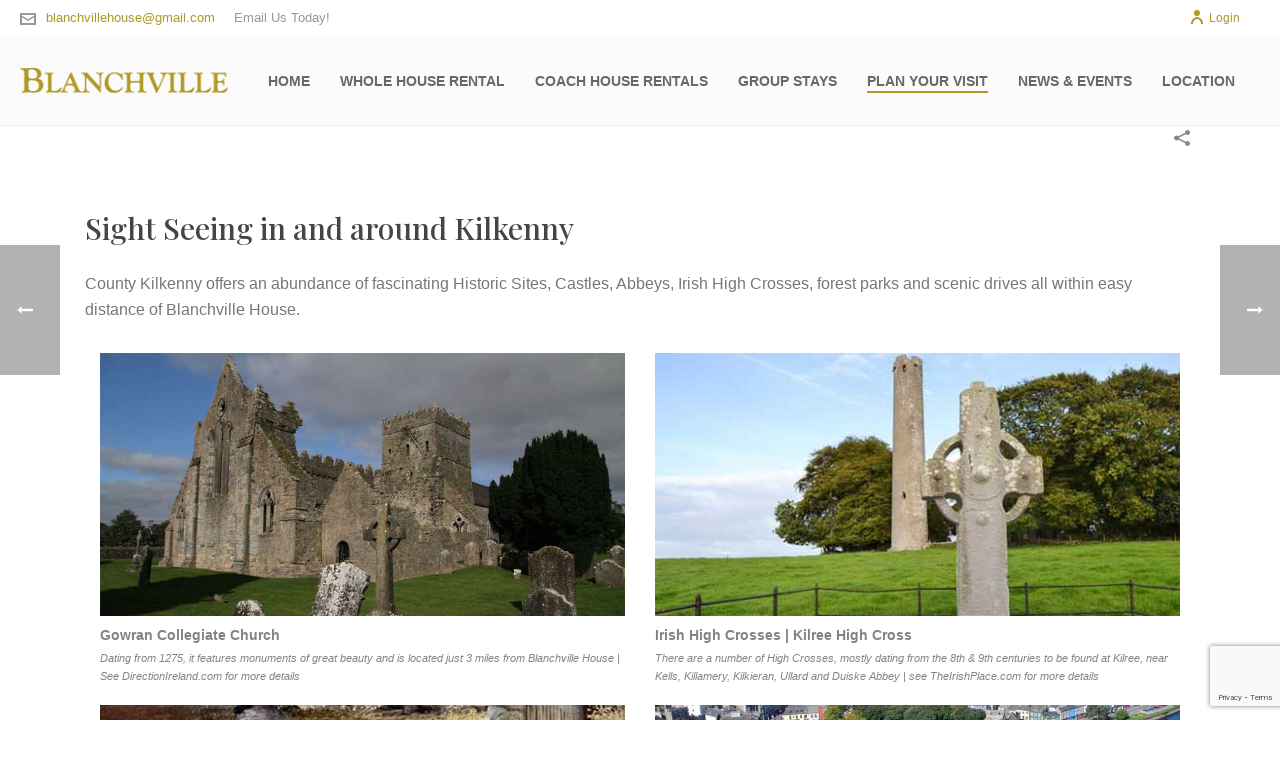

--- FILE ---
content_type: text/html; charset=UTF-8
request_url: https://blanchville.ie/holiday_rentals_kilkenny/sight-seeing-around-kilkenny/
body_size: 16763
content:
<!DOCTYPE html>
<html lang="en-GB" >
<head>
		<meta charset="UTF-8" /><meta name="viewport" content="width=device-width, initial-scale=1.0, minimum-scale=1.0, maximum-scale=1.0, user-scalable=0" /><meta http-equiv="X-UA-Compatible" content="IE=edge,chrome=1" /><meta name="format-detection" content="telephone=no"><title>Sight Seeing Around Kilkenny &#8211; Blanchville House and Coach House Apartments</title>
<script type="text/javascript">var ajaxurl = "https://blanchville.ie/cms/wp-admin/admin-ajax.php";</script><meta name='robots' content='max-image-preview:large' />
	<style>img:is([sizes="auto" i], [sizes^="auto," i]) { contain-intrinsic-size: 3000px 1500px }</style>
	
		<style id="critical-path-css" type="text/css">
			/* non cached */ body,html{width:100%;height:100%;margin:0;padding:0}.page-preloader{top:0;left:0;z-index:999;position:fixed;height:100%;width:100%;text-align:center}.preloader-preview-area{animation-delay:-.2s;top:50%;-ms-transform:translateY(100%);transform:translateY(100%);margin-top:10px;max-height:calc(50% - 20px);opacity:1;width:100%;text-align:center;position:absolute}.preloader-logo{max-width:90%;top:50%;-ms-transform:translateY(-100%);transform:translateY(-100%);margin:-10px auto 0 auto;max-height:calc(50% - 20px);opacity:1;position:relative}.ball-pulse>div{width:15px;height:15px;border-radius:100%;margin:2px;animation-fill-mode:both;display:inline-block;animation:ball-pulse .75s infinite cubic-bezier(.2,.68,.18,1.08)}.ball-pulse>div:nth-child(1){animation-delay:-.36s}.ball-pulse>div:nth-child(2){animation-delay:-.24s}.ball-pulse>div:nth-child(3){animation-delay:-.12s}@keyframes ball-pulse{0%{transform:scale(1);opacity:1}45%{transform:scale(.1);opacity:.7}80%{transform:scale(1);opacity:1}}.ball-clip-rotate-pulse{position:relative;-ms-transform:translateY(-15px) translateX(-10px);transform:translateY(-15px) translateX(-10px);display:inline-block}.ball-clip-rotate-pulse>div{animation-fill-mode:both;position:absolute;top:0;left:0;border-radius:100%}.ball-clip-rotate-pulse>div:first-child{height:36px;width:36px;top:7px;left:-7px;animation:ball-clip-rotate-pulse-scale 1s 0s cubic-bezier(.09,.57,.49,.9) infinite}.ball-clip-rotate-pulse>div:last-child{position:absolute;width:50px;height:50px;left:-16px;top:-2px;background:0 0;border:2px solid;animation:ball-clip-rotate-pulse-rotate 1s 0s cubic-bezier(.09,.57,.49,.9) infinite;animation-duration:1s}@keyframes ball-clip-rotate-pulse-rotate{0%{transform:rotate(0) scale(1)}50%{transform:rotate(180deg) scale(.6)}100%{transform:rotate(360deg) scale(1)}}@keyframes ball-clip-rotate-pulse-scale{30%{transform:scale(.3)}100%{transform:scale(1)}}@keyframes square-spin{25%{transform:perspective(100px) rotateX(180deg) rotateY(0)}50%{transform:perspective(100px) rotateX(180deg) rotateY(180deg)}75%{transform:perspective(100px) rotateX(0) rotateY(180deg)}100%{transform:perspective(100px) rotateX(0) rotateY(0)}}.square-spin{display:inline-block}.square-spin>div{animation-fill-mode:both;width:50px;height:50px;animation:square-spin 3s 0s cubic-bezier(.09,.57,.49,.9) infinite}.cube-transition{position:relative;-ms-transform:translate(-25px,-25px);transform:translate(-25px,-25px);display:inline-block}.cube-transition>div{animation-fill-mode:both;width:15px;height:15px;position:absolute;top:-5px;left:-5px;animation:cube-transition 1.6s 0s infinite ease-in-out}.cube-transition>div:last-child{animation-delay:-.8s}@keyframes cube-transition{25%{transform:translateX(50px) scale(.5) rotate(-90deg)}50%{transform:translate(50px,50px) rotate(-180deg)}75%{transform:translateY(50px) scale(.5) rotate(-270deg)}100%{transform:rotate(-360deg)}}.ball-scale>div{border-radius:100%;margin:2px;animation-fill-mode:both;display:inline-block;height:60px;width:60px;animation:ball-scale 1s 0s ease-in-out infinite}@keyframes ball-scale{0%{transform:scale(0)}100%{transform:scale(1);opacity:0}}.line-scale>div{animation-fill-mode:both;display:inline-block;width:5px;height:50px;border-radius:2px;margin:2px}.line-scale>div:nth-child(1){animation:line-scale 1s -.5s infinite cubic-bezier(.2,.68,.18,1.08)}.line-scale>div:nth-child(2){animation:line-scale 1s -.4s infinite cubic-bezier(.2,.68,.18,1.08)}.line-scale>div:nth-child(3){animation:line-scale 1s -.3s infinite cubic-bezier(.2,.68,.18,1.08)}.line-scale>div:nth-child(4){animation:line-scale 1s -.2s infinite cubic-bezier(.2,.68,.18,1.08)}.line-scale>div:nth-child(5){animation:line-scale 1s -.1s infinite cubic-bezier(.2,.68,.18,1.08)}@keyframes line-scale{0%{transform:scaley(1)}50%{transform:scaley(.4)}100%{transform:scaley(1)}}.ball-scale-multiple{position:relative;-ms-transform:translateY(30px);transform:translateY(30px);display:inline-block}.ball-scale-multiple>div{border-radius:100%;animation-fill-mode:both;margin:2px;position:absolute;left:-30px;top:0;opacity:0;margin:0;width:50px;height:50px;animation:ball-scale-multiple 1s 0s linear infinite}.ball-scale-multiple>div:nth-child(2){animation-delay:-.2s}.ball-scale-multiple>div:nth-child(3){animation-delay:-.2s}@keyframes ball-scale-multiple{0%{transform:scale(0);opacity:0}5%{opacity:1}100%{transform:scale(1);opacity:0}}.ball-pulse-sync{display:inline-block}.ball-pulse-sync>div{width:15px;height:15px;border-radius:100%;margin:2px;animation-fill-mode:both;display:inline-block}.ball-pulse-sync>div:nth-child(1){animation:ball-pulse-sync .6s -.21s infinite ease-in-out}.ball-pulse-sync>div:nth-child(2){animation:ball-pulse-sync .6s -.14s infinite ease-in-out}.ball-pulse-sync>div:nth-child(3){animation:ball-pulse-sync .6s -70ms infinite ease-in-out}@keyframes ball-pulse-sync{33%{transform:translateY(10px)}66%{transform:translateY(-10px)}100%{transform:translateY(0)}}.transparent-circle{display:inline-block;border-top:.5em solid rgba(255,255,255,.2);border-right:.5em solid rgba(255,255,255,.2);border-bottom:.5em solid rgba(255,255,255,.2);border-left:.5em solid #fff;transform:translateZ(0);animation:transparent-circle 1.1s infinite linear;width:50px;height:50px;border-radius:50%}.transparent-circle:after{border-radius:50%;width:10em;height:10em}@keyframes transparent-circle{0%{transform:rotate(0)}100%{transform:rotate(360deg)}}.ball-spin-fade-loader{position:relative;top:-10px;left:-10px;display:inline-block}.ball-spin-fade-loader>div{width:15px;height:15px;border-radius:100%;margin:2px;animation-fill-mode:both;position:absolute;animation:ball-spin-fade-loader 1s infinite linear}.ball-spin-fade-loader>div:nth-child(1){top:25px;left:0;animation-delay:-.84s;-webkit-animation-delay:-.84s}.ball-spin-fade-loader>div:nth-child(2){top:17.05px;left:17.05px;animation-delay:-.72s;-webkit-animation-delay:-.72s}.ball-spin-fade-loader>div:nth-child(3){top:0;left:25px;animation-delay:-.6s;-webkit-animation-delay:-.6s}.ball-spin-fade-loader>div:nth-child(4){top:-17.05px;left:17.05px;animation-delay:-.48s;-webkit-animation-delay:-.48s}.ball-spin-fade-loader>div:nth-child(5){top:-25px;left:0;animation-delay:-.36s;-webkit-animation-delay:-.36s}.ball-spin-fade-loader>div:nth-child(6){top:-17.05px;left:-17.05px;animation-delay:-.24s;-webkit-animation-delay:-.24s}.ball-spin-fade-loader>div:nth-child(7){top:0;left:-25px;animation-delay:-.12s;-webkit-animation-delay:-.12s}.ball-spin-fade-loader>div:nth-child(8){top:17.05px;left:-17.05px;animation-delay:0s;-webkit-animation-delay:0s}@keyframes ball-spin-fade-loader{50%{opacity:.3;transform:scale(.4)}100%{opacity:1;transform:scale(1)}}		</style>

		<link rel="alternate" type="application/rss+xml" title="Blanchville House and Coach House Apartments &raquo; Feed" href="https://blanchville.ie/feed/" />
<link rel="alternate" type="application/rss+xml" title="Blanchville House and Coach House Apartments &raquo; Comments Feed" href="https://blanchville.ie/comments/feed/" />

<link rel="shortcut icon" href="https://blanchville.ie/cms/wp-content/uploads/favicon-3.png"  />
<script type="text/javascript">window.abb = {};php = {};window.PHP = {};PHP.ajax = "https://blanchville.ie/cms/wp-admin/admin-ajax.php";PHP.wp_p_id = "267";var mk_header_parallax, mk_banner_parallax, mk_page_parallax, mk_footer_parallax, mk_body_parallax;var mk_images_dir = "https://blanchville.ie/cms/wp-content/themes/jupiter/assets/images",mk_theme_js_path = "https://blanchville.ie/cms/wp-content/themes/jupiter/assets/js",mk_theme_dir = "https://blanchville.ie/cms/wp-content/themes/jupiter",mk_captcha_placeholder = "Enter Captcha",mk_captcha_invalid_txt = "Invalid. Try again.",mk_captcha_correct_txt = "Captcha correct.",mk_responsive_nav_width = 1140,mk_vertical_header_back = "Back",mk_vertical_header_anim = "1",mk_check_rtl = true,mk_grid_width = 1140,mk_ajax_search_option = "disable",mk_preloader_bg_color = "#fff",mk_accent_color = "#b09925",mk_go_to_top =  "true",mk_smooth_scroll =  "true",mk_show_background_video =  "true",mk_preloader_bar_color = "#b09925",mk_preloader_logo = "";var mk_header_parallax = false,mk_banner_parallax = false,mk_footer_parallax = false,mk_body_parallax = false,mk_no_more_posts = "No More Posts",mk_typekit_id   = "",mk_google_fonts = [],mk_global_lazyload = true;</script><link rel='stylesheet' id='wp-block-library-css' href='https://blanchville.ie/cms/wp-includes/css/dist/block-library/style.min.css?ver=6.8.2' type='text/css' media='all' />
<style id='wp-block-library-theme-inline-css' type='text/css'>
.wp-block-audio :where(figcaption){color:#555;font-size:13px;text-align:center}.is-dark-theme .wp-block-audio :where(figcaption){color:#ffffffa6}.wp-block-audio{margin:0 0 1em}.wp-block-code{border:1px solid #ccc;border-radius:4px;font-family:Menlo,Consolas,monaco,monospace;padding:.8em 1em}.wp-block-embed :where(figcaption){color:#555;font-size:13px;text-align:center}.is-dark-theme .wp-block-embed :where(figcaption){color:#ffffffa6}.wp-block-embed{margin:0 0 1em}.blocks-gallery-caption{color:#555;font-size:13px;text-align:center}.is-dark-theme .blocks-gallery-caption{color:#ffffffa6}:root :where(.wp-block-image figcaption){color:#555;font-size:13px;text-align:center}.is-dark-theme :root :where(.wp-block-image figcaption){color:#ffffffa6}.wp-block-image{margin:0 0 1em}.wp-block-pullquote{border-bottom:4px solid;border-top:4px solid;color:currentColor;margin-bottom:1.75em}.wp-block-pullquote cite,.wp-block-pullquote footer,.wp-block-pullquote__citation{color:currentColor;font-size:.8125em;font-style:normal;text-transform:uppercase}.wp-block-quote{border-left:.25em solid;margin:0 0 1.75em;padding-left:1em}.wp-block-quote cite,.wp-block-quote footer{color:currentColor;font-size:.8125em;font-style:normal;position:relative}.wp-block-quote:where(.has-text-align-right){border-left:none;border-right:.25em solid;padding-left:0;padding-right:1em}.wp-block-quote:where(.has-text-align-center){border:none;padding-left:0}.wp-block-quote.is-large,.wp-block-quote.is-style-large,.wp-block-quote:where(.is-style-plain){border:none}.wp-block-search .wp-block-search__label{font-weight:700}.wp-block-search__button{border:1px solid #ccc;padding:.375em .625em}:where(.wp-block-group.has-background){padding:1.25em 2.375em}.wp-block-separator.has-css-opacity{opacity:.4}.wp-block-separator{border:none;border-bottom:2px solid;margin-left:auto;margin-right:auto}.wp-block-separator.has-alpha-channel-opacity{opacity:1}.wp-block-separator:not(.is-style-wide):not(.is-style-dots){width:100px}.wp-block-separator.has-background:not(.is-style-dots){border-bottom:none;height:1px}.wp-block-separator.has-background:not(.is-style-wide):not(.is-style-dots){height:2px}.wp-block-table{margin:0 0 1em}.wp-block-table td,.wp-block-table th{word-break:normal}.wp-block-table :where(figcaption){color:#555;font-size:13px;text-align:center}.is-dark-theme .wp-block-table :where(figcaption){color:#ffffffa6}.wp-block-video :where(figcaption){color:#555;font-size:13px;text-align:center}.is-dark-theme .wp-block-video :where(figcaption){color:#ffffffa6}.wp-block-video{margin:0 0 1em}:root :where(.wp-block-template-part.has-background){margin-bottom:0;margin-top:0;padding:1.25em 2.375em}
</style>
<style id='classic-theme-styles-inline-css' type='text/css'>
/*! This file is auto-generated */
.wp-block-button__link{color:#fff;background-color:#32373c;border-radius:9999px;box-shadow:none;text-decoration:none;padding:calc(.667em + 2px) calc(1.333em + 2px);font-size:1.125em}.wp-block-file__button{background:#32373c;color:#fff;text-decoration:none}
</style>
<style id='global-styles-inline-css' type='text/css'>
:root{--wp--preset--aspect-ratio--square: 1;--wp--preset--aspect-ratio--4-3: 4/3;--wp--preset--aspect-ratio--3-4: 3/4;--wp--preset--aspect-ratio--3-2: 3/2;--wp--preset--aspect-ratio--2-3: 2/3;--wp--preset--aspect-ratio--16-9: 16/9;--wp--preset--aspect-ratio--9-16: 9/16;--wp--preset--color--black: #000000;--wp--preset--color--cyan-bluish-gray: #abb8c3;--wp--preset--color--white: #ffffff;--wp--preset--color--pale-pink: #f78da7;--wp--preset--color--vivid-red: #cf2e2e;--wp--preset--color--luminous-vivid-orange: #ff6900;--wp--preset--color--luminous-vivid-amber: #fcb900;--wp--preset--color--light-green-cyan: #7bdcb5;--wp--preset--color--vivid-green-cyan: #00d084;--wp--preset--color--pale-cyan-blue: #8ed1fc;--wp--preset--color--vivid-cyan-blue: #0693e3;--wp--preset--color--vivid-purple: #9b51e0;--wp--preset--gradient--vivid-cyan-blue-to-vivid-purple: linear-gradient(135deg,rgba(6,147,227,1) 0%,rgb(155,81,224) 100%);--wp--preset--gradient--light-green-cyan-to-vivid-green-cyan: linear-gradient(135deg,rgb(122,220,180) 0%,rgb(0,208,130) 100%);--wp--preset--gradient--luminous-vivid-amber-to-luminous-vivid-orange: linear-gradient(135deg,rgba(252,185,0,1) 0%,rgba(255,105,0,1) 100%);--wp--preset--gradient--luminous-vivid-orange-to-vivid-red: linear-gradient(135deg,rgba(255,105,0,1) 0%,rgb(207,46,46) 100%);--wp--preset--gradient--very-light-gray-to-cyan-bluish-gray: linear-gradient(135deg,rgb(238,238,238) 0%,rgb(169,184,195) 100%);--wp--preset--gradient--cool-to-warm-spectrum: linear-gradient(135deg,rgb(74,234,220) 0%,rgb(151,120,209) 20%,rgb(207,42,186) 40%,rgb(238,44,130) 60%,rgb(251,105,98) 80%,rgb(254,248,76) 100%);--wp--preset--gradient--blush-light-purple: linear-gradient(135deg,rgb(255,206,236) 0%,rgb(152,150,240) 100%);--wp--preset--gradient--blush-bordeaux: linear-gradient(135deg,rgb(254,205,165) 0%,rgb(254,45,45) 50%,rgb(107,0,62) 100%);--wp--preset--gradient--luminous-dusk: linear-gradient(135deg,rgb(255,203,112) 0%,rgb(199,81,192) 50%,rgb(65,88,208) 100%);--wp--preset--gradient--pale-ocean: linear-gradient(135deg,rgb(255,245,203) 0%,rgb(182,227,212) 50%,rgb(51,167,181) 100%);--wp--preset--gradient--electric-grass: linear-gradient(135deg,rgb(202,248,128) 0%,rgb(113,206,126) 100%);--wp--preset--gradient--midnight: linear-gradient(135deg,rgb(2,3,129) 0%,rgb(40,116,252) 100%);--wp--preset--font-size--small: 13px;--wp--preset--font-size--medium: 20px;--wp--preset--font-size--large: 36px;--wp--preset--font-size--x-large: 42px;--wp--preset--spacing--20: 0.44rem;--wp--preset--spacing--30: 0.67rem;--wp--preset--spacing--40: 1rem;--wp--preset--spacing--50: 1.5rem;--wp--preset--spacing--60: 2.25rem;--wp--preset--spacing--70: 3.38rem;--wp--preset--spacing--80: 5.06rem;--wp--preset--shadow--natural: 6px 6px 9px rgba(0, 0, 0, 0.2);--wp--preset--shadow--deep: 12px 12px 50px rgba(0, 0, 0, 0.4);--wp--preset--shadow--sharp: 6px 6px 0px rgba(0, 0, 0, 0.2);--wp--preset--shadow--outlined: 6px 6px 0px -3px rgba(255, 255, 255, 1), 6px 6px rgba(0, 0, 0, 1);--wp--preset--shadow--crisp: 6px 6px 0px rgba(0, 0, 0, 1);}:where(.is-layout-flex){gap: 0.5em;}:where(.is-layout-grid){gap: 0.5em;}body .is-layout-flex{display: flex;}.is-layout-flex{flex-wrap: wrap;align-items: center;}.is-layout-flex > :is(*, div){margin: 0;}body .is-layout-grid{display: grid;}.is-layout-grid > :is(*, div){margin: 0;}:where(.wp-block-columns.is-layout-flex){gap: 2em;}:where(.wp-block-columns.is-layout-grid){gap: 2em;}:where(.wp-block-post-template.is-layout-flex){gap: 1.25em;}:where(.wp-block-post-template.is-layout-grid){gap: 1.25em;}.has-black-color{color: var(--wp--preset--color--black) !important;}.has-cyan-bluish-gray-color{color: var(--wp--preset--color--cyan-bluish-gray) !important;}.has-white-color{color: var(--wp--preset--color--white) !important;}.has-pale-pink-color{color: var(--wp--preset--color--pale-pink) !important;}.has-vivid-red-color{color: var(--wp--preset--color--vivid-red) !important;}.has-luminous-vivid-orange-color{color: var(--wp--preset--color--luminous-vivid-orange) !important;}.has-luminous-vivid-amber-color{color: var(--wp--preset--color--luminous-vivid-amber) !important;}.has-light-green-cyan-color{color: var(--wp--preset--color--light-green-cyan) !important;}.has-vivid-green-cyan-color{color: var(--wp--preset--color--vivid-green-cyan) !important;}.has-pale-cyan-blue-color{color: var(--wp--preset--color--pale-cyan-blue) !important;}.has-vivid-cyan-blue-color{color: var(--wp--preset--color--vivid-cyan-blue) !important;}.has-vivid-purple-color{color: var(--wp--preset--color--vivid-purple) !important;}.has-black-background-color{background-color: var(--wp--preset--color--black) !important;}.has-cyan-bluish-gray-background-color{background-color: var(--wp--preset--color--cyan-bluish-gray) !important;}.has-white-background-color{background-color: var(--wp--preset--color--white) !important;}.has-pale-pink-background-color{background-color: var(--wp--preset--color--pale-pink) !important;}.has-vivid-red-background-color{background-color: var(--wp--preset--color--vivid-red) !important;}.has-luminous-vivid-orange-background-color{background-color: var(--wp--preset--color--luminous-vivid-orange) !important;}.has-luminous-vivid-amber-background-color{background-color: var(--wp--preset--color--luminous-vivid-amber) !important;}.has-light-green-cyan-background-color{background-color: var(--wp--preset--color--light-green-cyan) !important;}.has-vivid-green-cyan-background-color{background-color: var(--wp--preset--color--vivid-green-cyan) !important;}.has-pale-cyan-blue-background-color{background-color: var(--wp--preset--color--pale-cyan-blue) !important;}.has-vivid-cyan-blue-background-color{background-color: var(--wp--preset--color--vivid-cyan-blue) !important;}.has-vivid-purple-background-color{background-color: var(--wp--preset--color--vivid-purple) !important;}.has-black-border-color{border-color: var(--wp--preset--color--black) !important;}.has-cyan-bluish-gray-border-color{border-color: var(--wp--preset--color--cyan-bluish-gray) !important;}.has-white-border-color{border-color: var(--wp--preset--color--white) !important;}.has-pale-pink-border-color{border-color: var(--wp--preset--color--pale-pink) !important;}.has-vivid-red-border-color{border-color: var(--wp--preset--color--vivid-red) !important;}.has-luminous-vivid-orange-border-color{border-color: var(--wp--preset--color--luminous-vivid-orange) !important;}.has-luminous-vivid-amber-border-color{border-color: var(--wp--preset--color--luminous-vivid-amber) !important;}.has-light-green-cyan-border-color{border-color: var(--wp--preset--color--light-green-cyan) !important;}.has-vivid-green-cyan-border-color{border-color: var(--wp--preset--color--vivid-green-cyan) !important;}.has-pale-cyan-blue-border-color{border-color: var(--wp--preset--color--pale-cyan-blue) !important;}.has-vivid-cyan-blue-border-color{border-color: var(--wp--preset--color--vivid-cyan-blue) !important;}.has-vivid-purple-border-color{border-color: var(--wp--preset--color--vivid-purple) !important;}.has-vivid-cyan-blue-to-vivid-purple-gradient-background{background: var(--wp--preset--gradient--vivid-cyan-blue-to-vivid-purple) !important;}.has-light-green-cyan-to-vivid-green-cyan-gradient-background{background: var(--wp--preset--gradient--light-green-cyan-to-vivid-green-cyan) !important;}.has-luminous-vivid-amber-to-luminous-vivid-orange-gradient-background{background: var(--wp--preset--gradient--luminous-vivid-amber-to-luminous-vivid-orange) !important;}.has-luminous-vivid-orange-to-vivid-red-gradient-background{background: var(--wp--preset--gradient--luminous-vivid-orange-to-vivid-red) !important;}.has-very-light-gray-to-cyan-bluish-gray-gradient-background{background: var(--wp--preset--gradient--very-light-gray-to-cyan-bluish-gray) !important;}.has-cool-to-warm-spectrum-gradient-background{background: var(--wp--preset--gradient--cool-to-warm-spectrum) !important;}.has-blush-light-purple-gradient-background{background: var(--wp--preset--gradient--blush-light-purple) !important;}.has-blush-bordeaux-gradient-background{background: var(--wp--preset--gradient--blush-bordeaux) !important;}.has-luminous-dusk-gradient-background{background: var(--wp--preset--gradient--luminous-dusk) !important;}.has-pale-ocean-gradient-background{background: var(--wp--preset--gradient--pale-ocean) !important;}.has-electric-grass-gradient-background{background: var(--wp--preset--gradient--electric-grass) !important;}.has-midnight-gradient-background{background: var(--wp--preset--gradient--midnight) !important;}.has-small-font-size{font-size: var(--wp--preset--font-size--small) !important;}.has-medium-font-size{font-size: var(--wp--preset--font-size--medium) !important;}.has-large-font-size{font-size: var(--wp--preset--font-size--large) !important;}.has-x-large-font-size{font-size: var(--wp--preset--font-size--x-large) !important;}
:where(.wp-block-post-template.is-layout-flex){gap: 1.25em;}:where(.wp-block-post-template.is-layout-grid){gap: 1.25em;}
:where(.wp-block-columns.is-layout-flex){gap: 2em;}:where(.wp-block-columns.is-layout-grid){gap: 2em;}
:root :where(.wp-block-pullquote){font-size: 1.5em;line-height: 1.6;}
</style>
<link rel='stylesheet' id='contact-form-7-css' href='https://blanchville.ie/cms/wp-content/plugins/contact-form-7/includes/css/styles.css?ver=6.1.1' type='text/css' media='all' />
<link rel='stylesheet' id='theme-styles-css' href='https://blanchville.ie/cms/wp-content/themes/jupiter/assets/stylesheet/min/full-styles.6.12.2.css?ver=1756814176' type='text/css' media='all' />
<style id='theme-styles-inline-css' type='text/css'>

			#wpadminbar {
				-webkit-backface-visibility: hidden;
				backface-visibility: hidden;
				-webkit-perspective: 1000;
				-ms-perspective: 1000;
				perspective: 1000;
				-webkit-transform: translateZ(0px);
				-ms-transform: translateZ(0px);
				transform: translateZ(0px);
			}
			@media screen and (max-width: 600px) {
				#wpadminbar {
					position: fixed !important;
				}
			}
		
body { transform:unset;background-color:#fff; } .hb-custom-header #mk-page-introduce, .mk-header { transform:unset;background-color:#f7f7f7;background-size:cover;-webkit-background-size:cover;-moz-background-size:cover; } .hb-custom-header > div, .mk-header-bg { transform:unset;background-color:rgba(252,252,252,0.8); } .mk-classic-nav-bg { transform:unset;background-color:rgba(252,252,252,0.8); } .master-holder-bg { transform:unset;background-color:#fff; } #mk-footer { transform:unset;background-color:#545454; } #mk-boxed-layout { -webkit-box-shadow:0 0 0px rgba(0, 0, 0, 0); -moz-box-shadow:0 0 0px rgba(0, 0, 0, 0); box-shadow:0 0 0px rgba(0, 0, 0, 0); } .mk-news-tab .mk-tabs-tabs .is-active a, .mk-fancy-title.pattern-style span, .mk-fancy-title.pattern-style.color-gradient span:after, .page-bg-color { background-color:#fff; } .page-title { font-size:20px; color:#4d4d4d; text-transform:uppercase; font-weight:400; letter-spacing:2px; } .page-subtitle { font-size:14px; line-height:100%; color:#a3a3a3; font-size:14px; text-transform:none; } .header-style-1 .mk-header-padding-wrapper, .header-style-2 .mk-header-padding-wrapper, .header-style-3 .mk-header-padding-wrapper { padding-top:126px; } .mk-process-steps[max-width~="950px"] ul::before { display:none !important; } .mk-process-steps[max-width~="950px"] li { margin-bottom:30px !important; width:100% !important; text-align:center; } .mk-event-countdown-ul[max-width~="750px"] li { width:90%; display:block; margin:0 auto 15px; } body { font-family:Arial, Helvetica, sans-serif } @font-face { font-family:'star'; src:url('https://blanchville.ie/cms/wp-content/themes/jupiter/assets/stylesheet/fonts/star/font.eot'); src:url('https://blanchville.ie/cms/wp-content/themes/jupiter/assets/stylesheet/fonts/star/font.eot?#iefix') format('embedded-opentype'), url('https://blanchville.ie/cms/wp-content/themes/jupiter/assets/stylesheet/fonts/star/font.woff') format('woff'), url('https://blanchville.ie/cms/wp-content/themes/jupiter/assets/stylesheet/fonts/star/font.ttf') format('truetype'), url('https://blanchville.ie/cms/wp-content/themes/jupiter/assets/stylesheet/fonts/star/font.svg#star') format('svg'); font-weight:normal; font-style:normal; } @font-face { font-family:'WooCommerce'; src:url('https://blanchville.ie/cms/wp-content/themes/jupiter/assets/stylesheet/fonts/woocommerce/font.eot'); src:url('https://blanchville.ie/cms/wp-content/themes/jupiter/assets/stylesheet/fonts/woocommerce/font.eot?#iefix') format('embedded-opentype'), url('https://blanchville.ie/cms/wp-content/themes/jupiter/assets/stylesheet/fonts/woocommerce/font.woff') format('woff'), url('https://blanchville.ie/cms/wp-content/themes/jupiter/assets/stylesheet/fonts/woocommerce/font.ttf') format('truetype'), url('https://blanchville.ie/cms/wp-content/themes/jupiter/assets/stylesheet/fonts/woocommerce/font.svg#WooCommerce') format('svg'); font-weight:normal; font-style:normal; }
</style>
<link rel='stylesheet' id='mkhb-render-css' href='https://blanchville.ie/cms/wp-content/themes/jupiter/header-builder/includes/assets/css/mkhb-render.css?ver=6.12.2' type='text/css' media='all' />
<link rel='stylesheet' id='mkhb-row-css' href='https://blanchville.ie/cms/wp-content/themes/jupiter/header-builder/includes/assets/css/mkhb-row.css?ver=6.12.2' type='text/css' media='all' />
<link rel='stylesheet' id='mkhb-column-css' href='https://blanchville.ie/cms/wp-content/themes/jupiter/header-builder/includes/assets/css/mkhb-column.css?ver=6.12.2' type='text/css' media='all' />
<link rel='stylesheet' id='js_composer_front-css' href='https://blanchville.ie/cms/wp-content/plugins/js_composer_theme/assets/css/js_composer.min.css?ver=8.6.1' type='text/css' media='all' />
<link rel='stylesheet' id='theme-options-css' href='https://blanchville.ie/cms/wp-content/uploads/mk_assets/theme-options-production-1758815351.css?ver=1758815344' type='text/css' media='all' />
<link rel='stylesheet' id='jupiter-donut-shortcodes-css' href='https://blanchville.ie/cms/wp-content/plugins/jupiter-donut/assets/css/shortcodes-styles.min.css?ver=1.6.4' type='text/css' media='all' />
<script type="text/javascript" data-noptimize='' data-no-minify='' src="https://blanchville.ie/cms/wp-content/themes/jupiter/assets/js/plugins/wp-enqueue/min/webfontloader.js?ver=6.8.2" id="mk-webfontloader-js"></script>
<script type="text/javascript" id="mk-webfontloader-js-after">
/* <![CDATA[ */

WebFontConfig = {
	timeout: 2000
}

if ( mk_typekit_id.length > 0 ) {
	WebFontConfig.typekit = {
		id: mk_typekit_id
	}
}

if ( mk_google_fonts.length > 0 ) {
	WebFontConfig.google = {
		families:  mk_google_fonts
	}
}

if ( (mk_google_fonts.length > 0 || mk_typekit_id.length > 0) && navigator.userAgent.indexOf("Speed Insights") == -1) {
	WebFont.load( WebFontConfig );
}
		
/* ]]> */
</script>
<script type="text/javascript" src="https://blanchville.ie/cms/wp-includes/js/jquery/jquery.min.js?ver=3.7.1" id="jquery-core-js"></script>
<script type="text/javascript" src="https://blanchville.ie/cms/wp-includes/js/jquery/jquery-migrate.min.js?ver=3.4.1" id="jquery-migrate-js"></script>
<script></script><link rel="https://api.w.org/" href="https://blanchville.ie/wp-json/" /><link rel="EditURI" type="application/rsd+xml" title="RSD" href="https://blanchville.ie/cms/xmlrpc.php?rsd" />
<meta name="generator" content="WordPress 6.8.2" />
<link rel="canonical" href="https://blanchville.ie/holiday_rentals_kilkenny/sight-seeing-around-kilkenny/" />
<link rel='shortlink' href='https://blanchville.ie/?p=267' />
<link rel="alternate" title="oEmbed (JSON)" type="application/json+oembed" href="https://blanchville.ie/wp-json/oembed/1.0/embed?url=https%3A%2F%2Fblanchville.ie%2Fholiday_rentals_kilkenny%2Fsight-seeing-around-kilkenny%2F" />
<link rel="alternate" title="oEmbed (XML)" type="text/xml+oembed" href="https://blanchville.ie/wp-json/oembed/1.0/embed?url=https%3A%2F%2Fblanchville.ie%2Fholiday_rentals_kilkenny%2Fsight-seeing-around-kilkenny%2F&#038;format=xml" />
<meta itemprop="author" content="" /><meta itemprop="datePublished" content="July 13, 2017" /><meta itemprop="dateModified" content="July 14, 2017" /><meta itemprop="publisher" content="Blanchville House and Coach House Apartments" /><meta property="og:site_name" content="Blanchville House and Coach House Apartments"/><meta property="og:image" content="https://blanchville.ie/cms/wp-content/uploads/sight-seeing-kilkenny.jpg"/><meta property="og:url" content="https://blanchville.ie/holiday_rentals_kilkenny/sight-seeing-around-kilkenny/"/><meta property="og:title" content="Sight Seeing Around Kilkenny"/><meta property="og:description" content=""/><meta property="og:type" content="article"/><script> var isTest = false; </script><style type="text/css">.recentcomments a{display:inline !important;padding:0 !important;margin:0 !important;}</style><meta name="generator" content="Powered by WPBakery Page Builder - drag and drop page builder for WordPress."/>
<meta name="generator" content="Jupiter 6.12.2" /><noscript><style> .wpb_animate_when_almost_visible { opacity: 1; }</style></noscript>	</head>

<body data-rsssl=1 class="wp-singular portfolio-template-default single single-portfolio postid-267 wp-theme-jupiter wpb-js-composer js-comp-ver-8.6.1 vc_responsive" itemscope="itemscope" itemtype="https://schema.org/WebPage"  data-adminbar="">
	
	<!-- Target for scroll anchors to achieve native browser bahaviour + possible enhancements like smooth scrolling -->
	<div id="top-of-page"></div>

		<div id="mk-boxed-layout">

			<div id="mk-theme-container" >

				 
    <header data-height='90'
                data-sticky-height='55'
                data-responsive-height='90'
                data-transparent-skin=''
                data-header-style='1'
                data-sticky-style='fixed'
                data-sticky-offset='' id="mk-header-1" class="mk-header header-style-1 header-align-left  toolbar-true menu-hover-5 sticky-style-fixed mk-background-stretch full-header " role="banner" itemscope="itemscope" itemtype="https://schema.org/WPHeader" >
                    <div class="mk-header-holder">
                                
<div class="mk-header-toolbar">

	
		<div class="mk-header-toolbar-holder">

		
    <span class="header-toolbar-contact">
    	<svg  class="mk-svg-icon" data-name="mk-moon-envelop" data-cacheid="icon-696eed62d27f8" style=" height:16px; width: 16px; "  xmlns="http://www.w3.org/2000/svg" viewBox="0 0 512 512"><path d="M480 64h-448c-17.6 0-32 14.4-32 32v320c0 17.6 14.4 32 32 32h448c17.6 0 32-14.4 32-32v-320c0-17.6-14.4-32-32-32zm-32 64v23l-192 113.143-192-113.143v-23h384zm-384 256v-177.286l192 113.143 192-113.143v177.286h-384z"/></svg>    	<a href="mailto:&#98;l&#97;nc&#104;v&#105;&#108;l&#101;hous&#101;&#64;gm&#97;i&#108;&#46;&#99;&#111;&#109;">&#98;&#108;&#97;&#110;&#99;&#104;&#118;ill&#101;ho&#117;&#115;&#101;&#64;gm&#97;il.com</a>
    </span>

<span class="mk-header-tagline">Email Us Today!</span>	<div class="mk-header-login">
    <a href="#" id="mk-header-login-button" class="mk-login-link mk-toggle-trigger"><svg  class="mk-svg-icon" data-name="mk-moon-user-8" data-cacheid="icon-696eed62d2ba0" style=" height:16px; width: 16px; "  xmlns="http://www.w3.org/2000/svg" viewBox="0 0 512 512"><path d="M160 352a96 96 12780 1 0 192 0 96 96 12780 1 0-192 0zm96-128c-106.039 0-192-100.289-192-224h64c0 88.365 57.307 160 128 160 70.691 0 128-71.635 128-160h64c0 123.711-85.962 224-192 224z" transform="scale(1 -1) translate(0 -480)"/></svg>Login</a>
	<div class="mk-login-register mk-box-to-trigger">

		<div id="mk-login-panel">
				<form id="mk_login_form" name="mk_login_form" method="post" class="mk-login-form" action="https://blanchville.ie/cms/wp-login.php">
					<span class="form-section">
					<label for="log">Username</label>
					<input type="text" id="username" name="log" class="text-input">
					</span>
					<span class="form-section">
						<label for="pwd">Password</label>
						<input type="password" id="password" name="pwd" class="text-input">
					</span>
					<label class="mk-login-remember">
						<input type="checkbox" name="rememberme" id="rememberme" value="forever"> Remember Me					</label>

					<input type="submit" id="login" name="submit_button" class="accent-bg-color button" value="LOG IN">
<input type="hidden" id="security" name="security" value="f421fe8edc" /><input type="hidden" name="_wp_http_referer" value="/holiday_rentals_kilkenny/sight-seeing-around-kilkenny/" />
					<div class="register-login-links">
							<a href="#" class="mk-forget-password">Forgot?</a>
</div>
					<div class="clearboth"></div>
					<p class="mk-login-status"></p>
				</form>
		</div>


		<div class="mk-forget-panel">
				<span class="mk-login-title">Forget your password?</span>
				<form id="forgot_form" name="login_form" method="post" class="mk-forget-password-form" action="https://blanchville.ie/cms/wp-login.php?action=lostpassword">
					<span class="form-section">
							<label for="user_login">Username or E-mail</label>
						<input type="text" id="forgot-email" name="user_login" class="text-input">
					</span>
					<span class="form-section">
						<input type="submit" id="recover" name="submit" class="accent-bg-color button" value="Get New Password">
					</span>
					<div class="register-login-links">
						<a class="mk-return-login" href="#">Remembered Password?</a>
					</div>
				</form>

		</div>
	</div>
</div>

		</div>

	
</div>
                <div class="mk-header-inner add-header-height">

                    <div class="mk-header-bg "></div>

                                            <div class="mk-toolbar-resposnive-icon"><svg  class="mk-svg-icon" data-name="mk-icon-chevron-down" data-cacheid="icon-696eed62d2cd6" xmlns="http://www.w3.org/2000/svg" viewBox="0 0 1792 1792"><path d="M1683 808l-742 741q-19 19-45 19t-45-19l-742-741q-19-19-19-45.5t19-45.5l166-165q19-19 45-19t45 19l531 531 531-531q19-19 45-19t45 19l166 165q19 19 19 45.5t-19 45.5z"/></svg></div>
                    
                    
                            <div class="mk-header-nav-container one-row-style menu-hover-style-5" role="navigation" itemscope="itemscope" itemtype="https://schema.org/SiteNavigationElement" >
                                <nav class="mk-main-navigation js-main-nav"><ul id="menu-main-menu" class="main-navigation-ul"><li id="menu-item-69" class="menu-item menu-item-type-post_type menu-item-object-page menu-item-home no-mega-menu"><a class="menu-item-link js-smooth-scroll"  href="https://blanchville.ie/">Home</a></li>
<li id="menu-item-651" class="menu-item menu-item-type-post_type menu-item-object-page no-mega-menu"><a class="menu-item-link js-smooth-scroll"  href="https://blanchville.ie/whole-house-rental-kilkenny/">Whole House Rental</a></li>
<li id="menu-item-652" class="menu-item menu-item-type-post_type menu-item-object-page menu-item-has-children no-mega-menu"><a class="menu-item-link js-smooth-scroll"  href="https://blanchville.ie/holiday-homes-kilkenny/">Coach House Rentals</a>
<ul style="" class="sub-menu ">
	<li id="menu-item-464" class="menu-item menu-item-type-post_type menu-item-object-portfolio"><a class="menu-item-link js-smooth-scroll"  href="https://blanchville.ie/holiday_rentals_kilkenny/coach-house-1/">Coach House 1</a></li>
	<li id="menu-item-463" class="menu-item menu-item-type-post_type menu-item-object-portfolio"><a class="menu-item-link js-smooth-scroll"  href="https://blanchville.ie/holiday_rentals_kilkenny/coach-house-2/">Coach House 2</a></li>
	<li id="menu-item-462" class="menu-item menu-item-type-post_type menu-item-object-portfolio"><a class="menu-item-link js-smooth-scroll"  href="https://blanchville.ie/holiday_rentals_kilkenny/gardeners-cottage/">Gardener&#8217;s Cottage</a></li>
</ul>
</li>
<li id="menu-item-197" class="menu-item menu-item-type-post_type menu-item-object-page menu-item-has-children no-mega-menu"><a class="menu-item-link js-smooth-scroll"  href="https://blanchville.ie/group-stays/">Group Stays</a>
<ul style="" class="sub-menu ">
	<li id="menu-item-461" class="menu-item menu-item-type-post_type menu-item-object-portfolio"><a class="menu-item-link js-smooth-scroll"  href="https://blanchville.ie/holiday_rentals_kilkenny/family-gatherings/">Family Gatherings</a></li>
	<li id="menu-item-460" class="menu-item menu-item-type-post_type menu-item-object-portfolio"><a class="menu-item-link js-smooth-scroll"  href="https://blanchville.ie/holiday_rentals_kilkenny/hen-party-experience/">Hen Parties</a></li>
	<li id="menu-item-454" class="menu-item menu-item-type-post_type menu-item-object-portfolio"><a class="menu-item-link js-smooth-scroll"  href="https://blanchville.ie/holiday_rentals_kilkenny/wedding-accommodation/">Wedding Accommodation</a></li>
</ul>
</li>
<li id="menu-item-239" class="menu-item menu-item-type-post_type menu-item-object-page current-menu-ancestor current-menu-parent current_page_parent current_page_ancestor menu-item-has-children no-mega-menu"><a class="menu-item-link js-smooth-scroll"  href="https://blanchville.ie/plan-your-visit/">Plan Your Visit</a>
<ul style="" class="sub-menu ">
	<li id="menu-item-459" class="menu-item menu-item-type-post_type menu-item-object-portfolio"><a class="menu-item-link js-smooth-scroll"  href="https://blanchville.ie/holiday_rentals_kilkenny/golfing-in-irelands-south-east/">Golf Kilkenny</a></li>
	<li id="menu-item-458" class="menu-item menu-item-type-post_type menu-item-object-portfolio current-menu-item"><a class="menu-item-link js-smooth-scroll"  href="https://blanchville.ie/holiday_rentals_kilkenny/sight-seeing-around-kilkenny/">Sight Seeing</a></li>
	<li id="menu-item-457" class="menu-item menu-item-type-post_type menu-item-object-portfolio"><a class="menu-item-link js-smooth-scroll"  href="https://blanchville.ie/holiday_rentals_kilkenny/handmade-irish-crafts/">Irish Crafts</a></li>
	<li id="menu-item-456" class="menu-item menu-item-type-post_type menu-item-object-portfolio"><a class="menu-item-link js-smooth-scroll"  href="https://blanchville.ie/holiday_rentals_kilkenny/out-and-about/">Out and About</a></li>
	<li id="menu-item-455" class="menu-item menu-item-type-post_type menu-item-object-portfolio"><a class="menu-item-link js-smooth-scroll"  href="https://blanchville.ie/holiday_rentals_kilkenny/dining-out/">Dining Out</a></li>
</ul>
</li>
<li id="menu-item-653" class="menu-item menu-item-type-post_type menu-item-object-page no-mega-menu"><a class="menu-item-link js-smooth-scroll"  href="https://blanchville.ie/news-events/">News &#038; Events</a></li>
<li id="menu-item-314" class="menu-item menu-item-type-post_type menu-item-object-page no-mega-menu"><a class="menu-item-link js-smooth-scroll"  href="https://blanchville.ie/location/">Location</a></li>
</ul></nav>                            </div>
                            
<div class="mk-nav-responsive-link">
    <div class="mk-css-icon-menu">
        <div class="mk-css-icon-menu-line-1"></div>
        <div class="mk-css-icon-menu-line-2"></div>
        <div class="mk-css-icon-menu-line-3"></div>
    </div>
</div>	<div class=" header-logo fit-logo-img add-header-height  ">
		<a href="https://blanchville.ie/" title="Blanchville House and Coach House Apartments">

			<img class="mk-desktop-logo dark-logo "
				title="Heritage House Rental and Self Catering Apartments Kilkenny Ireland"
				alt="Heritage House Rental and Self Catering Apartments Kilkenny Ireland"
				src="https://blanchville.ie/cms/wp-content/uploads/name-logo-50.png" />

			
			
					</a>
	</div>

                    
                    <div class="mk-header-right">
                                            </div>

                </div>
                
<div class="mk-responsive-wrap">

	<nav class="menu-main-menu-container"><ul id="menu-main-menu-1" class="mk-responsive-nav"><li id="responsive-menu-item-69" class="menu-item menu-item-type-post_type menu-item-object-page menu-item-home"><a class="menu-item-link js-smooth-scroll"  href="https://blanchville.ie/">Home</a></li>
<li id="responsive-menu-item-651" class="menu-item menu-item-type-post_type menu-item-object-page"><a class="menu-item-link js-smooth-scroll"  href="https://blanchville.ie/whole-house-rental-kilkenny/">Whole House Rental</a></li>
<li id="responsive-menu-item-652" class="menu-item menu-item-type-post_type menu-item-object-page menu-item-has-children"><a class="menu-item-link js-smooth-scroll"  href="https://blanchville.ie/holiday-homes-kilkenny/">Coach House Rentals</a><span class="mk-nav-arrow mk-nav-sub-closed"><svg  class="mk-svg-icon" data-name="mk-moon-arrow-down" data-cacheid="icon-696eed62d6e05" style=" height:16px; width: 16px; "  xmlns="http://www.w3.org/2000/svg" viewBox="0 0 512 512"><path d="M512 192l-96-96-160 160-160-160-96 96 256 255.999z"/></svg></span>
<ul class="sub-menu ">
	<li id="responsive-menu-item-464" class="menu-item menu-item-type-post_type menu-item-object-portfolio"><a class="menu-item-link js-smooth-scroll"  href="https://blanchville.ie/holiday_rentals_kilkenny/coach-house-1/">Coach House 1</a></li>
	<li id="responsive-menu-item-463" class="menu-item menu-item-type-post_type menu-item-object-portfolio"><a class="menu-item-link js-smooth-scroll"  href="https://blanchville.ie/holiday_rentals_kilkenny/coach-house-2/">Coach House 2</a></li>
	<li id="responsive-menu-item-462" class="menu-item menu-item-type-post_type menu-item-object-portfolio"><a class="menu-item-link js-smooth-scroll"  href="https://blanchville.ie/holiday_rentals_kilkenny/gardeners-cottage/">Gardener&#8217;s Cottage</a></li>
</ul>
</li>
<li id="responsive-menu-item-197" class="menu-item menu-item-type-post_type menu-item-object-page menu-item-has-children"><a class="menu-item-link js-smooth-scroll"  href="https://blanchville.ie/group-stays/">Group Stays</a><span class="mk-nav-arrow mk-nav-sub-closed"><svg  class="mk-svg-icon" data-name="mk-moon-arrow-down" data-cacheid="icon-696eed62d7036" style=" height:16px; width: 16px; "  xmlns="http://www.w3.org/2000/svg" viewBox="0 0 512 512"><path d="M512 192l-96-96-160 160-160-160-96 96 256 255.999z"/></svg></span>
<ul class="sub-menu ">
	<li id="responsive-menu-item-461" class="menu-item menu-item-type-post_type menu-item-object-portfolio"><a class="menu-item-link js-smooth-scroll"  href="https://blanchville.ie/holiday_rentals_kilkenny/family-gatherings/">Family Gatherings</a></li>
	<li id="responsive-menu-item-460" class="menu-item menu-item-type-post_type menu-item-object-portfolio"><a class="menu-item-link js-smooth-scroll"  href="https://blanchville.ie/holiday_rentals_kilkenny/hen-party-experience/">Hen Parties</a></li>
	<li id="responsive-menu-item-454" class="menu-item menu-item-type-post_type menu-item-object-portfolio"><a class="menu-item-link js-smooth-scroll"  href="https://blanchville.ie/holiday_rentals_kilkenny/wedding-accommodation/">Wedding Accommodation</a></li>
</ul>
</li>
<li id="responsive-menu-item-239" class="menu-item menu-item-type-post_type menu-item-object-page current-menu-ancestor current-menu-parent current_page_parent current_page_ancestor menu-item-has-children"><a class="menu-item-link js-smooth-scroll"  href="https://blanchville.ie/plan-your-visit/">Plan Your Visit</a><span class="mk-nav-arrow mk-nav-sub-closed"><svg  class="mk-svg-icon" data-name="mk-moon-arrow-down" data-cacheid="icon-696eed62d7254" style=" height:16px; width: 16px; "  xmlns="http://www.w3.org/2000/svg" viewBox="0 0 512 512"><path d="M512 192l-96-96-160 160-160-160-96 96 256 255.999z"/></svg></span>
<ul class="sub-menu ">
	<li id="responsive-menu-item-459" class="menu-item menu-item-type-post_type menu-item-object-portfolio"><a class="menu-item-link js-smooth-scroll"  href="https://blanchville.ie/holiday_rentals_kilkenny/golfing-in-irelands-south-east/">Golf Kilkenny</a></li>
	<li id="responsive-menu-item-458" class="menu-item menu-item-type-post_type menu-item-object-portfolio current-menu-item"><a class="menu-item-link js-smooth-scroll"  href="https://blanchville.ie/holiday_rentals_kilkenny/sight-seeing-around-kilkenny/">Sight Seeing</a></li>
	<li id="responsive-menu-item-457" class="menu-item menu-item-type-post_type menu-item-object-portfolio"><a class="menu-item-link js-smooth-scroll"  href="https://blanchville.ie/holiday_rentals_kilkenny/handmade-irish-crafts/">Irish Crafts</a></li>
	<li id="responsive-menu-item-456" class="menu-item menu-item-type-post_type menu-item-object-portfolio"><a class="menu-item-link js-smooth-scroll"  href="https://blanchville.ie/holiday_rentals_kilkenny/out-and-about/">Out and About</a></li>
	<li id="responsive-menu-item-455" class="menu-item menu-item-type-post_type menu-item-object-portfolio"><a class="menu-item-link js-smooth-scroll"  href="https://blanchville.ie/holiday_rentals_kilkenny/dining-out/">Dining Out</a></li>
</ul>
</li>
<li id="responsive-menu-item-653" class="menu-item menu-item-type-post_type menu-item-object-page"><a class="menu-item-link js-smooth-scroll"  href="https://blanchville.ie/news-events/">News &#038; Events</a></li>
<li id="responsive-menu-item-314" class="menu-item menu-item-type-post_type menu-item-object-page"><a class="menu-item-link js-smooth-scroll"  href="https://blanchville.ie/location/">Location</a></li>
</ul></nav>
		

</div>
        
            </div>
        
        <div class="mk-header-padding-wrapper"></div>
 
                
    </header>

		<div id="theme-page" class="master-holder  clearfix" itemscope="itemscope" itemtype="https://schema.org/Blog" >
			<div class="master-holder-bg-holder">
				<div id="theme-page-bg" class="master-holder-bg js-el"  ></div>
			</div>
			<div class="mk-main-wrapper-holder">
				<div id="mk-page-id-267" class="theme-page-wrapper mk-main-wrapper mk-grid full-layout no-padding">
					<div class="theme-content no-padding" itemprop="mainEntityOfPage">
							


		<div class="single-social-section portfolio-social-share">

		    <div class="blog-share-container">
		        <div class="blog-single-share mk-toggle-trigger"><svg  class="mk-svg-icon" data-name="mk-moon-share-2" data-cacheid="icon-696eed62d780d" xmlns="http://www.w3.org/2000/svg" viewBox="0 0 512 512"><path d="M432 352c-22.58 0-42.96 9.369-57.506 24.415l-215.502-107.751c.657-4.126 1.008-8.353 1.008-12.664s-.351-8.538-1.008-12.663l215.502-107.751c14.546 15.045 34.926 24.414 57.506 24.414 44.183 0 80-35.817 80-80s-35.817-80-80-80-80 35.817-80 80c0 4.311.352 8.538 1.008 12.663l-215.502 107.752c-14.546-15.045-34.926-24.415-57.506-24.415-44.183 0-80 35.818-80 80 0 44.184 35.817 80 80 80 22.58 0 42.96-9.369 57.506-24.414l215.502 107.751c-.656 4.125-1.008 8.352-1.008 12.663 0 44.184 35.817 80 80 80s80-35.816 80-80c0-44.182-35.817-80-80-80z"/></svg></div>

		        <ul class="single-share-box mk-box-to-trigger">
		            <li><a class="facebook-share" data-title="Sight Seeing Around Kilkenny" data-url="https://blanchville.ie/holiday_rentals_kilkenny/sight-seeing-around-kilkenny/" href="#"><svg  class="mk-svg-icon" data-name="mk-jupiter-icon-simple-facebook" data-cacheid="icon-696eed62d790d" style=" height:16px; width: 16px; "  xmlns="http://www.w3.org/2000/svg" viewBox="0 0 512 512"><path d="M192.191 92.743v60.485h-63.638v96.181h63.637v256.135h97.069v-256.135h84.168s6.674-51.322 9.885-96.508h-93.666v-42.921c0-8.807 11.565-20.661 23.01-20.661h71.791v-95.719h-83.57c-111.317 0-108.686 86.262-108.686 99.142z"/></svg></a></li>
		            <li><a class="twitter-share" data-title="Sight Seeing Around Kilkenny" data-url="https://blanchville.ie/holiday_rentals_kilkenny/sight-seeing-around-kilkenny/" href="#"><?xml version="1.0" encoding="utf-8"?>
<!-- Generator: Adobe Illustrator 28.1.0, SVG Export Plug-In . SVG Version: 6.00 Build 0)  -->
<svg  class="mk-svg-icon" data-name="mk-moon-twitter" data-cacheid="icon-696eed62d7a93" style=" height:16px; width: px; "  version="1.1" id="Layer_1" xmlns="http://www.w3.org/2000/svg" xmlns:xlink="http://www.w3.org/1999/xlink" x="0px" y="0px"
	 viewBox="0 0 16 16" style="enable-background:new 0 0 16 16;" xml:space="preserve">
<path d="M12.2,1.5h2.2L9.6,7l5.7,7.5h-4.4L7.3,10l-4,4.5H1.1l5.2-5.9L0.8,1.5h4.5l3.1,4.2L12.2,1.5z M11.4,13.2h1.2L4.7,2.8H3.4
	L11.4,13.2z"/>
</svg>
</a></li>
		            <li><a class="googleplus-share" data-title="Sight Seeing Around Kilkenny" data-url="https://blanchville.ie/holiday_rentals_kilkenny/sight-seeing-around-kilkenny/" href="#"><svg  class="mk-svg-icon" data-name="mk-jupiter-icon-simple-googleplus" data-cacheid="icon-696eed62d7b89" style=" height:16px; width: 16px; "  xmlns="http://www.w3.org/2000/svg" viewBox="0 0 512 512"><path d="M416.146 153.104v-95.504h-32.146v95.504h-95.504v32.146h95.504v95.504h32.145v-95.504h95.504v-32.146h-95.504zm-128.75-95.504h-137.717c-61.745 0-119.869 48.332-119.869 102.524 0 55.364 42.105 100.843 104.909 100.843 4.385 0 8.613.296 12.772 0-4.074 7.794-6.982 16.803-6.982 25.925 0 12.17 5.192 22.583 12.545 31.46-5.303-.046-10.783.067-16.386.402-37.307 2.236-68.08 13.344-91.121 32.581-18.765 12.586-32.751 28.749-39.977 46.265-3.605 8.154-5.538 16.62-5.538 25.14l.018.82-.018.983c0 49.744 64.534 80.863 141.013 80.863 87.197 0 135.337-49.447 135.337-99.192l-.003-.363.003-.213-.019-1.478c-.007-.672-.012-1.346-.026-2.009-.012-.532-.029-1.058-.047-1.583-1.108-36.537-13.435-59.361-48.048-83.887-12.469-8.782-36.267-30.231-36.267-42.81 0-14.769 4.221-22.041 26.439-39.409 22.782-17.79 38.893-39.309 38.893-68.424 0-34.65-15.439-76.049-44.392-76.049h43.671l30.81-32.391zm-85.642 298.246c19.347 13.333 32.891 24.081 37.486 41.754v.001l.056.203c1.069 4.522 1.645 9.18 1.666 13.935-.325 37.181-26.35 66.116-100.199 66.116-52.713 0-90.82-31.053-91.028-68.414.005-.43.008-.863.025-1.292l.002-.051c.114-3.006.505-5.969 1.15-8.881.127-.54.241-1.082.388-1.617 1.008-3.942 2.502-7.774 4.399-11.478 18.146-21.163 45.655-33.045 82.107-35.377 28.12-1.799 53.515 2.818 63.95 5.101zm-47.105-107.993c-35.475-1.059-69.194-39.691-75.335-86.271-6.121-46.61 17.663-82.276 53.154-81.203 35.483 1.06 69.215 38.435 75.336 85.043 6.121 46.583-17.685 83.517-53.154 82.43z"/></svg></a></li>
		            <li><a class="linkedin-share" data-title="Sight Seeing Around Kilkenny" data-url="https://blanchville.ie/holiday_rentals_kilkenny/sight-seeing-around-kilkenny/" href="#"><svg  class="mk-svg-icon" data-name="mk-jupiter-icon-simple-linkedin" data-cacheid="icon-696eed62d7c83" style=" height:16px; width: 16px; "  xmlns="http://www.w3.org/2000/svg" viewBox="0 0 512 512"><path d="M80.111 25.6c-29.028 0-48.023 20.547-48.023 47.545 0 26.424 18.459 47.584 46.893 47.584h.573c29.601 0 47.999-21.16 47.999-47.584-.543-26.998-18.398-47.545-47.442-47.545zm-48.111 128h96v320.99h-96v-320.99zm323.631-7.822c-58.274 0-84.318 32.947-98.883 55.996v1.094h-.726c.211-.357.485-.713.726-1.094v-48.031h-96.748c1.477 31.819 0 320.847 0 320.847h96.748v-171.241c0-10.129.742-20.207 3.633-27.468 7.928-20.224 25.965-41.185 56.305-41.185 39.705 0 67.576 31.057 67.576 76.611v163.283h97.717v-176.313c0-104.053-54.123-152.499-126.347-152.499z"/></svg></a></li>
		            <li><a class="pinterest-share" data-image="https://blanchville.ie/cms/wp-content/uploads/sight-seeing-kilkenny.jpg" data-title="Sight Seeing Around Kilkenny" data-url="https://blanchville.ie/holiday_rentals_kilkenny/sight-seeing-around-kilkenny/" href="#"><svg  class="mk-svg-icon" data-name="mk-jupiter-icon-simple-pinterest" data-cacheid="icon-696eed62d7dbd" style=" height:16px; width: 16px; "  xmlns="http://www.w3.org/2000/svg" viewBox="0 0 512 512"><path d="M267.702-6.4c-135.514 0-203.839 100.197-203.839 183.724 0 50.583 18.579 95.597 58.402 112.372 6.536 2.749 12.381.091 14.279-7.361 1.325-5.164 4.431-18.204 5.83-23.624 1.913-7.363 1.162-9.944-4.107-16.38-11.483-13.968-18.829-32.064-18.829-57.659 0-74.344 53.927-140.883 140.431-140.883 76.583 0 118.657 48.276 118.657 112.707 0 84.802-36.392 156.383-90.42 156.383-29.827 0-52.161-25.445-45.006-56.672 8.569-37.255 25.175-77.456 25.175-104.356 0-24.062-12.529-44.147-38.469-44.147-30.504 0-55 32.548-55 76.119 0 27.782 9.097 46.546 9.097 46.546s-31.209 136.374-36.686 160.269c-10.894 47.563-1.635 105.874-.853 111.765.456 3.476 4.814 4.327 6.786 1.67 2.813-3.781 39.131-50.022 51.483-96.234 3.489-13.087 20.066-80.841 20.066-80.841 9.906 19.492 38.866 36.663 69.664 36.663 91.686 0 153.886-86.2 153.886-201.577 0-87.232-71.651-168.483-180.547-168.483z"/></svg></a></li>
		        </ul>
		    </div>
		</div>

<div class="clearboth"></div><div class="wpb-content-wrapper">
<div class="mk-page-section-wrapper" data-mk-full-width="true" data-mk-full-width-init="true" data-mk-stretch-content="true">
	<div id="page-section-2" class="mk-page-section self-hosted   full_layout full-width-2 js-el js-master-row jupiter-donut-   "    data-intro-effect="false">

			
			<div class="mk-page-section-inner">
				


<div class="mk-video-color-mask"></div>

				
							</div>

			
        <div class="page-section-content vc_row-fluid mk-grid " >
            <div class="mk-padding-wrapper wpb_row">
<div class="vc_col-sm-12 wpb_column column_container  jupiter-donut- _ jupiter-donut-height-full">
	
<h1 id="fancy-title-4" class="mk-fancy-title  simple-style jupiter-donut-  color-single">
	<span>
				<p>Sight Seeing in and around Kilkenny</p>
			</span>
</h1>
<div class="clearboth"></div>



<style>#fancy-title-4 {font-family: "Playfair Display"}</style>
<div id="text-block-5" class="mk-text-block  jupiter-donut- ">

	
	<p>County Kilkenny offers an abundance of fascinating Historic Sites, Castles, Abbeys, Irish High Crosses, forest parks and scenic drives all within easy distance of Blanchville House.</p>

	<div class="clearboth"></div>
</div>

</div>
</div>
            <div class="clearboth"></div>
        </div>


			
			
			
		<div class="clearboth"></div>
	</div>
</div>
<div class="vc_row-full-width vc_clearfix"></div>


<div class="mk-page-section-wrapper" data-mk-full-width="true" data-mk-full-width-init="true" data-mk-stretch-content="true">
	<div id="page-section-6" class="mk-page-section self-hosted   full_layout full-width-6 js-el js-master-row jupiter-donut-   "    data-intro-effect="false">

			
			<div class="mk-page-section-inner">
				


<div class="mk-video-color-mask"></div>

				
							</div>

			
        <div class="page-section-content vc_row-fluid mk-grid " >
            <div class="mk-padding-wrapper wpb_row">
<div class="vc_col-sm-12 wpb_column column_container  jupiter-donut- _ jupiter-donut-height-full">
	

<div class="wpb_row vc_inner vc_row vc_row-fluid jupiter-donut-   attched-false   ">
			<div class="wpb_column vc_column_container vc_col-sm-6"><div class="vc_column-inner"><div class="wpb_wrapper"><div  class="mk-image mk-image-8 jupiter-donut-  mk-image-lazyload align-left simple-frame outside-image " style="margin-bottom:10px"><div class="mk-image-container" style="max-width: 800px;"><div  class="mk-image-holder" style="max-width: 800px;"><div class="mk-image-inner  "><a href="http://directionireland.com/index.php?county=18" target="_blank" class="mk-image-link"><img fetchpriority="high" decoding="async" class="lightbox-false" alt="Gowran Collegiate Church : DirectionIreland.com" title="Gowran Collegiate Church : DirectionIreland.com" width="800" height="400" src="https://blanchville.ie/cms/wp-content/uploads/gowran-collegiate-church.jpg" /></a></div><div class="mk-image-caption"><span class="mk-caption-title">Gowran Collegiate Church</span><span class="mk-caption-desc">Dating from 1275, it features monuments of great beauty and is located just 3 miles from Blanchville House | See DirectionIreland.com for more details</span></div></div><div class="clearboth"></div></div></div></div></div></div><div class="wpb_column vc_column_container vc_col-sm-6"><div class="vc_column-inner"><div class="wpb_wrapper"><div  class="mk-image mk-image-9 jupiter-donut-  mk-image-lazyload align-left simple-frame outside-image " style="margin-bottom:10px"><div class="mk-image-container" style="max-width: 540px;"><div  class="mk-image-holder" style="max-width: 540px;"><div class="mk-image-inner  "><a href="http://www.theirishplace.com/1639/kilree-monastic-site-round-tower-high-cross/" target="_blank" class="mk-image-link"><img decoding="async" class="lightbox-false" alt="Kilree Irish High Cross : image © The Irish Place" title="Kilree Irish High Cross : image © The Irish Place" width="540" height="270" src="https://blanchville.ie/cms/wp-content/uploads/irish-high-cross.jpg" /></a></div><div class="mk-image-caption"><span class="mk-caption-title">Irish High Crosses | Kilree High Cross</span><span class="mk-caption-desc">There are a number of High Crosses, mostly dating from the 8th &amp; 9th centuries to be found at Kilree, near Kells, Killamery, Kilkieran, Ullard and Duiske Abbey | see TheIrishPlace.com for more details</span></div></div><div class="clearboth"></div></div></div></div></div></div>	</div>


<div class="wpb_row vc_inner vc_row vc_row-fluid jupiter-donut-   attched-false   ">
			<div class="wpb_column vc_column_container vc_col-sm-6"><div class="vc_column-inner"><div class="wpb_wrapper"><div  class="mk-image mk-image-10 jupiter-donut-  mk-image-lazyload align-left simple-frame outside-image " style="margin-bottom:10px"><div class="mk-image-container" style="max-width: 540px;"><div  class="mk-image-holder" style="max-width: 540px;"><div class="mk-image-inner  "><a href="http://visitkilkenny.ie/dunmore_caves" target="_blank" class="mk-image-link"><img decoding="async" class="lightbox-false" alt="Dunmore Cave : image © National Monuments Service" title="Dunmore Cave : image © National Monuments Service" width="540" height="270" src="https://blanchville.ie/cms/wp-content/uploads/dunmore-cave.jpg" /></a></div><div class="mk-image-caption"><span class="mk-caption-title">Dunmore Cave</span><span class="mk-caption-desc">A well-developed show cave consisting of a series of chambers, exhibition centre, guide service, steps, cat-walks and lighting - admission by guided tour only | see VisitKilkenny.ie for full details</span></div></div><div class="clearboth"></div></div></div></div></div></div><div class="wpb_column vc_column_container vc_col-sm-6"><div class="vc_column-inner"><div class="wpb_wrapper"><div  class="mk-image mk-image-11 jupiter-donut-  mk-image-lazyload align-left simple-frame outside-image " style="margin-bottom:10px"><div class="mk-image-container" style="max-width: 800px;"><div  class="mk-image-holder" style="max-width: 800px;"><div class="mk-image-inner  "><a href="http://www.kilkennycastle.ie/" target="_blank" class="mk-image-link"><img loading="lazy" decoding="async" class="lightbox-false" alt="Visit Kilkenny Castle" title="Visit Kilkenny Castle" width="800" height="400" src="https://blanchville.ie/cms/wp-content/uploads/kilkenny-castle.jpg" /></a></div><div class="mk-image-caption"><span class="mk-caption-title">Kilkenny Castle</span><span class="mk-caption-desc">The main seat of the Butler family from 1391 until the present century. There are guided tours, an art gallery, cafe, extensive pleasure grounds and well equipped outdoor children's play area | see KilkennyCastle.ie for full details</span></div></div><div class="clearboth"></div></div></div></div></div></div>	</div>


<div class="wpb_row vc_inner vc_row vc_row-fluid jupiter-donut-   attched-false   ">
			<div class="wpb_column vc_column_container vc_col-sm-6"><div class="vc_column-inner"><div class="wpb_wrapper"><div  class="mk-image mk-image-12 jupiter-donut-  mk-image-lazyload align-left simple-frame outside-image " style="margin-bottom:10px"><div class="mk-image-container" style="max-width: 800px;"><div  class="mk-image-holder" style="max-width: 800px;"><div class="mk-image-inner  "><a href="http://www.monastic.ie/history/kells-augustinian-priory/" target="_blank" class="mk-image-link"><img loading="lazy" decoding="async" class="lightbox-false" alt="Kells Priory - Image © National Monuments Service" title="Kells Priory &#8211; Image © National Monuments Service" width="800" height="400" src="https://blanchville.ie/cms/wp-content/uploads/kells-priory.jpg" /></a></div><div class="mk-image-caption"><span class="mk-caption-title">Kells Priory</span><span class="mk-caption-desc">An extensive, Augustinian Priory founded in 1193 adjacent to which is a large mill that now serves at a visitor centre and craft area | See Monastic.ie for full details</span></div></div><div class="clearboth"></div></div></div></div></div></div><div class="wpb_column vc_column_container vc_col-sm-6"><div class="vc_column-inner"><div class="wpb_wrapper"><div  class="mk-image mk-image-13 jupiter-donut-  mk-image-lazyload align-left simple-frame outside-image " style="margin-bottom:10px"><div class="mk-image-container" style="max-width: 800px;"><div  class="mk-image-holder" style="max-width: 800px;"><div class="mk-image-inner  "><a href="http://www.monastic.ie/history/jerpoint-cistercian-abbey/" target="_blank" class="mk-image-link"><img loading="lazy" decoding="async" class="lightbox-false" alt="Jerpoint Abbey : image © Monastic Ireland" title="Jerpoint Abbey : image © Monastic Ireland" width="800" height="400" src="https://blanchville.ie/cms/wp-content/uploads/jerpoint-abbey.jpg" /></a></div><div class="mk-image-caption"><span class="mk-caption-title">Jerpoint Abbey</span><span class="mk-caption-desc">Lauded as the finest Cistercian monastic ruins in Ireland with a visitor centre, exhibition and guide service provided | See Monastic.ie for full details</span></div></div><div class="clearboth"></div></div></div></div></div></div>	</div>


<div class="wpb_row vc_inner vc_row vc_row-fluid jupiter-donut-   attched-false   ">
			<div class="wpb_column vc_column_container vc_col-sm-6"><div class="vc_column-inner"><div class="wpb_wrapper"><div  class="mk-image mk-image-14 jupiter-donut-  mk-image-lazyload align-left simple-frame outside-image " style="margin-bottom:10px"><div class="mk-image-container" style="max-width: 800px;"><div  class="mk-image-holder" style="max-width: 800px;"><div class="mk-image-inner  "><a href="http://rothehouse.com/" target="_blank" class="mk-image-link"><img loading="lazy" decoding="async" class="lightbox-false" alt="Rothe House Museum &amp; Garden, Kilkenny" title="Rothe House Museum &#038; Garden, Kilkenny" width="800" height="400" src="https://blanchville.ie/cms/wp-content/uploads/rothe-house-museum.jpg" /></a></div><div class="mk-image-caption"><span class="mk-caption-title">Rothe House Museum &amp; Gardens</span><span class="mk-caption-desc">A 16th Century Tudor Town House of great charm and featuring a fine period costume display as well as frequent visiting exhibtions | see RotheHouse.com for full details</span></div></div><div class="clearboth"></div></div></div></div></div></div><div class="wpb_column vc_column_container vc_col-sm-6"><div class="vc_column-inner"><div class="wpb_wrapper"><div  class="mk-image mk-image-15 jupiter-donut-  mk-image-lazyload align-left simple-frame outside-image " style="margin-bottom:10px"><div class="mk-image-container" style="max-width: 800px;"><div  class="mk-image-holder" style="max-width: 800px;"><div class="mk-image-inner  "><a href="http://www.kilfane.com/" target="_blank" class="mk-image-link"><img loading="lazy" decoding="async" class="lightbox-false" alt="Kilfane Glen &amp; Waterfall : © kilfane.com" title="Kilfane Glen &#038; Waterfall : © kilfane.com" width="800" height="400" src="https://blanchville.ie/cms/wp-content/uploads/kilfane-glen-waterfall.jpg" /></a></div><div class="mk-image-caption"><span class="mk-caption-title">Kilfane Glen &amp; Waterfall</span><span class="mk-caption-desc">The romantic era garden (1790) has been recently restored and features a waterfall and cottage ornee.</span></div></div><div class="clearboth"></div></div></div></div></div></div>	</div>
</div>
</div>
            <div class="clearboth"></div>
        </div>


			
			
			
		<div class="clearboth"></div>
	</div>
</div>
<div class="vc_row-full-width vc_clearfix"></div>


</div>							<div class="clearboth"></div>
											</div>
										<div class="clearboth"></div>
				</div>
			</div>
					</div>


<section id="mk-footer-unfold-spacer"></section>

<section id="mk-footer" class=" mk-footer-disable" role="contentinfo" itemscope="itemscope" itemtype="https://schema.org/WPFooter" >
		
<div id="sub-footer">
	<div class=" mk-grid">
		
		<span class="mk-footer-copyright">Blanchville House
Dunbell,
Co Kilkenny,
R95 D9NK-
Copyright All Rights Reserved &copy; 2025</span>
		<nav id="mk-footer-navigation" class="footer_menu"><ul id="menu-footer" class="menu"><li id="menu-item-393" class="menu-item menu-item-type-post_type menu-item-object-page menu-item-393"><a href="https://blanchville.ie/sitemap/">Sitemap</a></li>
<li id="menu-item-396" class="menu-item menu-item-type-post_type menu-item-object-page menu-item-396"><a href="https://blanchville.ie/privacy-statement/">Privacy Statement</a></li>
<li id="menu-item-397" class="menu-item menu-item-type-post_type menu-item-object-page menu-item-397"><a href="https://blanchville.ie/rental-terms-conditions/">Rental Terms &#038; Conditions</a></li>
</ul></nav>	</div>
	<div class="clearboth"></div>
</div>
</section>
</div>
</div>

<div class="bottom-corner-btns js-bottom-corner-btns">

<a href="#top-of-page" class="mk-go-top  js-smooth-scroll js-bottom-corner-btn js-bottom-corner-btn--back">
	<svg  class="mk-svg-icon" data-name="mk-icon-chevron-up" data-cacheid="icon-696eed62e0892" style=" height:16px; width: 16px; "  xmlns="http://www.w3.org/2000/svg" viewBox="0 0 1792 1792"><path d="M1683 1331l-166 165q-19 19-45 19t-45-19l-531-531-531 531q-19 19-45 19t-45-19l-166-165q-19-19-19-45.5t19-45.5l742-741q19-19 45-19t45 19l742 741q19 19 19 45.5t-19 45.5z"/></svg></a>
</div>




	<style type='text/css'></style><style id="mk-shortcode-static-styles" type="text/css"> #fancy-title-4{letter-spacing:0px;text-transform:none;font-size:30px;color:#454545;text-align:left;font-style:inherit;font-weight:500;padding-top:0px;padding-bottom:5px;}#fancy-title-4 span{}#fancy-title-4 span i{font-style:inherit;} @media handheld, only screen and (max-width:767px) { #fancy-title-4 { text-align:center !important; } } @media handheld, only screen and (min-width:768px) and (max-width:1024px) { #fancy-title-4 { font-size:20px; } } @media handheld, only screen and (max-width:767px) { #fancy-title-4 { font-size:16px; } } #text-block-5 { margin-bottom:0px; text-align:left; } .full-width-2 { min-height:10px; margin-bottom:0px; } .full-width-2 .page-section-content { padding:20px 0 5px; } #background-layer--2 { ; background-position:left top; background-repeat:repeat; ; } #background-layer--2 .mk-color-layer { ; width:100%; height:100%; position:absolute; top:0; left:0; }  .full-width-6 { min-height:5px; margin-bottom:0px; } .full-width-6 .page-section-content { padding:5px 0 20px; } #background-layer--6 { ; background-position:left top; background-repeat:repeat; ; } #background-layer--6 .mk-color-layer { ; width:100%; height:100%; position:absolute; top:0; left:0; }</style><script type="speculationrules">
{"prefetch":[{"source":"document","where":{"and":[{"href_matches":"\/*"},{"not":{"href_matches":["\/cms\/wp-*.php","\/cms\/wp-admin\/*","\/cms\/wp-content\/uploads\/*","\/cms\/wp-content\/*","\/cms\/wp-content\/plugins\/*","\/cms\/wp-content\/themes\/jupiter\/*","\/*\\?(.+)"]}},{"not":{"selector_matches":"a[rel~=\"nofollow\"]"}},{"not":{"selector_matches":".no-prefetch, .no-prefetch a"}}]},"eagerness":"conservative"}]}
</script>
<a class="mk-post-nav mk-post-prev with-image" href="https://blanchville.ie/holiday_rentals_kilkenny/golfing-in-irelands-south-east/"><span class="pagnav-wrapper"><span class="pagenav-top"><span class="pagenav-image"><img width="150" height="150" src="https://blanchville.ie/cms/wp-content/uploads/golfing-in-ireland-south-east-150x150.jpg" class="attachment-image-size-150x150 size-image-size-150x150 wp-post-image" alt="Golfing in Ireland&#039;s South East" decoding="async" loading="lazy" srcset="https://blanchville.ie/cms/wp-content/uploads/golfing-in-ireland-south-east-150x150.jpg 150w, https://blanchville.ie/cms/wp-content/uploads/golfing-in-ireland-south-east-266x266.jpg 266w, https://blanchville.ie/cms/wp-content/uploads/golfing-in-ireland-south-east-1200x1200.jpg 1200w" sizes="auto, (max-width: 150px) 100vw, 150px" itemprop="image" /></span><span class="mk-pavnav-icon"><svg  class="mk-svg-icon" data-name="mk-icon-long-arrow-left" data-cacheid="icon-696eed62e12c9" xmlns="http://www.w3.org/2000/svg" viewBox="0 0 1792 1792"><path d="M1792 800v192q0 14-9 23t-23 9h-1248v224q0 21-19 29t-35-5l-384-350q-10-10-10-23 0-14 10-24l384-354q16-14 35-6 19 9 19 29v224h1248q14 0 23 9t9 23z"/></svg></span></span><div class="nav-info-container"><span class="pagenav-bottom"><span class="pagenav-title">Golfing in Ireland&#8217;s South East</span><span class="pagenav-category">Plan Your Visit : Activities &amp; What to See</span></span></div></span></a><a class="mk-post-nav mk-post-next with-image" href="https://blanchville.ie/holiday_rentals_kilkenny/handmade-irish-crafts/"><span class="pagnav-wrapper"><span class="pagenav-top"><span class="mk-pavnav-icon"><svg  class="mk-svg-icon" data-name="mk-icon-long-arrow-right" data-cacheid="icon-696eed62e186a" xmlns="http://www.w3.org/2000/svg" viewBox="0 0 1792 1792"><path d="M1728 893q0 14-10 24l-384 354q-16 14-35 6-19-9-19-29v-224h-1248q-14 0-23-9t-9-23v-192q0-14 9-23t23-9h1248v-224q0-21 19-29t35 5l384 350q10 10 10 23z"/></svg></span><span class="pagenav-image"><img width="150" height="150" src="https://blanchville.ie/cms/wp-content/uploads/irish-handmade-crafts-150x150.jpg" class="attachment-image-size-150x150 size-image-size-150x150 wp-post-image" alt="Irish Handmade Crafts | Ireland&#039;s Craft Trail | image © NicholasMosse.com" decoding="async" loading="lazy" srcset="https://blanchville.ie/cms/wp-content/uploads/irish-handmade-crafts-150x150.jpg 150w, https://blanchville.ie/cms/wp-content/uploads/irish-handmade-crafts-266x266.jpg 266w, https://blanchville.ie/cms/wp-content/uploads/irish-handmade-crafts-1200x1200.jpg 1200w" sizes="auto, (max-width: 150px) 100vw, 150px" itemprop="image" /></span></span><div class="nav-info-container"><span class="pagenav-bottom"><span class="pagenav-title">Handmade Irish Crafts</span><span class="pagenav-category">Plan Your Visit : Activities &amp; What to See</span></span></div></span></a><script type="text/javascript">
    php = {
        hasAdminbar: false,
        json: (null != null) ? null : "",
        jsPath: 'https://blanchville.ie/cms/wp-content/themes/jupiter/assets/js'
      };
    </script><script type="text/html" id="wpb-modifications"> window.wpbCustomElement = 1; </script><link rel='stylesheet' id='Playfair+Display-css' href='//fonts.googleapis.com/css?family=Playfair+Display%3A100italic%2C200italic%2C300italic%2C400italic%2C500italic%2C600italic%2C700italic%2C800italic%2C900italic%2C100%2C200%2C300%2C400%2C500%2C600%2C700%2C800%2C900&#038;ver=6.8.2' type='text/css' media='all' />
<script type="text/javascript" src="https://blanchville.ie/cms/wp-includes/js/dist/hooks.min.js?ver=4d63a3d491d11ffd8ac6" id="wp-hooks-js"></script>
<script type="text/javascript" src="https://blanchville.ie/cms/wp-includes/js/dist/i18n.min.js?ver=5e580eb46a90c2b997e6" id="wp-i18n-js"></script>
<script type="text/javascript" id="wp-i18n-js-after">
/* <![CDATA[ */
wp.i18n.setLocaleData( { 'text direction\u0004ltr': [ 'ltr' ] } );
/* ]]> */
</script>
<script type="text/javascript" src="https://blanchville.ie/cms/wp-content/plugins/contact-form-7/includes/swv/js/index.js?ver=6.1.1" id="swv-js"></script>
<script type="text/javascript" id="contact-form-7-js-before">
/* <![CDATA[ */
var wpcf7 = {
    "api": {
        "root": "https:\/\/blanchville.ie\/wp-json\/",
        "namespace": "contact-form-7\/v1"
    },
    "cached": 1
};
/* ]]> */
</script>
<script type="text/javascript" src="https://blanchville.ie/cms/wp-content/plugins/contact-form-7/includes/js/index.js?ver=6.1.1" id="contact-form-7-js"></script>
<script type="text/javascript" src="https://blanchville.ie/cms/wp-content/themes/jupiter/assets/js/plugins/wp-enqueue/min/smoothscroll.js?ver=1756814176" id="smoothscroll-js"></script>
<script type="text/javascript" src="https://blanchville.ie/cms/wp-content/themes/jupiter/assets/js/min/full-scripts.6.12.2.js?ver=1756814176" id="theme-scripts-js"></script>
<script type="text/javascript" src="https://blanchville.ie/cms/wp-content/themes/jupiter/header-builder/includes/assets/js/mkhb-render.js?ver=6.12.2" id="mkhb-render-js"></script>
<script type="text/javascript" src="https://blanchville.ie/cms/wp-content/themes/jupiter/header-builder/includes/assets/js/mkhb-column.js?ver=6.12.2" id="mkhb-column-js"></script>
<script type="text/javascript" id="jupiter-donut-shortcodes-js-extra">
/* <![CDATA[ */
var jupiterDonutVars = {"themeDir":"https:\/\/blanchville.ie\/cms\/wp-content\/themes\/jupiter","assetsUrl":"https:\/\/blanchville.ie\/cms\/wp-content\/plugins\/jupiter-donut\/assets","gridWidth":"1140","ajaxUrl":"https:\/\/blanchville.ie\/cms\/wp-admin\/admin-ajax.php","nonce":"3abf0066a4"};
/* ]]> */
</script>
<script type="text/javascript" src="https://blanchville.ie/cms/wp-content/plugins/jupiter-donut/assets/js/shortcodes-scripts.min.js?ver=1.6.4" id="jupiter-donut-shortcodes-js"></script>
<script type="text/javascript" src="https://www.google.com/recaptcha/api.js?render=6Lfy0ZQUAAAAAE9HtPYBE6sbXrgoTuzqlwt2Qx7n&amp;ver=3.0" id="google-recaptcha-js"></script>
<script type="text/javascript" src="https://blanchville.ie/cms/wp-includes/js/dist/vendor/wp-polyfill.min.js?ver=3.15.0" id="wp-polyfill-js"></script>
<script type="text/javascript" id="wpcf7-recaptcha-js-before">
/* <![CDATA[ */
var wpcf7_recaptcha = {
    "sitekey": "6Lfy0ZQUAAAAAE9HtPYBE6sbXrgoTuzqlwt2Qx7n",
    "actions": {
        "homepage": "homepage",
        "contactform": "contactform"
    }
};
/* ]]> */
</script>
<script type="text/javascript" src="https://blanchville.ie/cms/wp-content/plugins/contact-form-7/modules/recaptcha/index.js?ver=6.1.1" id="wpcf7-recaptcha-js"></script>
<script type="text/javascript" src="https://blanchville.ie/cms/wp-content/plugins/js_composer_theme/assets/js/dist/js_composer_front.min.js?ver=8.6.1" id="wpb_composer_front_js-js"></script>
<script></script><script type="text/javascript">	window.get = {};	window.get.captcha = function(enteredCaptcha) {
                  return jQuery.get(ajaxurl, { action : "mk_validate_captcha_input", captcha: enteredCaptcha });
              	};</script>
	</body>
</html>

<!--
Performance optimized by W3 Total Cache. Learn more: https://www.boldgrid.com/w3-total-cache/

Page Caching using Disk: Enhanced (DONOTCACHEPAGE constant is defined) 
Minified using Disk
Database Caching using Disk (Request-wide modification query)

Served from: blanchville.ie @ 2026-01-20 02:50:10 by W3 Total Cache
-->

--- FILE ---
content_type: text/html; charset=utf-8
request_url: https://www.google.com/recaptcha/api2/anchor?ar=1&k=6Lfy0ZQUAAAAAE9HtPYBE6sbXrgoTuzqlwt2Qx7n&co=aHR0cHM6Ly9ibGFuY2h2aWxsZS5pZTo0NDM.&hl=en&v=PoyoqOPhxBO7pBk68S4YbpHZ&size=invisible&anchor-ms=20000&execute-ms=30000&cb=dgg9k7qqw6g9
body_size: 48528
content:
<!DOCTYPE HTML><html dir="ltr" lang="en"><head><meta http-equiv="Content-Type" content="text/html; charset=UTF-8">
<meta http-equiv="X-UA-Compatible" content="IE=edge">
<title>reCAPTCHA</title>
<style type="text/css">
/* cyrillic-ext */
@font-face {
  font-family: 'Roboto';
  font-style: normal;
  font-weight: 400;
  font-stretch: 100%;
  src: url(//fonts.gstatic.com/s/roboto/v48/KFO7CnqEu92Fr1ME7kSn66aGLdTylUAMa3GUBHMdazTgWw.woff2) format('woff2');
  unicode-range: U+0460-052F, U+1C80-1C8A, U+20B4, U+2DE0-2DFF, U+A640-A69F, U+FE2E-FE2F;
}
/* cyrillic */
@font-face {
  font-family: 'Roboto';
  font-style: normal;
  font-weight: 400;
  font-stretch: 100%;
  src: url(//fonts.gstatic.com/s/roboto/v48/KFO7CnqEu92Fr1ME7kSn66aGLdTylUAMa3iUBHMdazTgWw.woff2) format('woff2');
  unicode-range: U+0301, U+0400-045F, U+0490-0491, U+04B0-04B1, U+2116;
}
/* greek-ext */
@font-face {
  font-family: 'Roboto';
  font-style: normal;
  font-weight: 400;
  font-stretch: 100%;
  src: url(//fonts.gstatic.com/s/roboto/v48/KFO7CnqEu92Fr1ME7kSn66aGLdTylUAMa3CUBHMdazTgWw.woff2) format('woff2');
  unicode-range: U+1F00-1FFF;
}
/* greek */
@font-face {
  font-family: 'Roboto';
  font-style: normal;
  font-weight: 400;
  font-stretch: 100%;
  src: url(//fonts.gstatic.com/s/roboto/v48/KFO7CnqEu92Fr1ME7kSn66aGLdTylUAMa3-UBHMdazTgWw.woff2) format('woff2');
  unicode-range: U+0370-0377, U+037A-037F, U+0384-038A, U+038C, U+038E-03A1, U+03A3-03FF;
}
/* math */
@font-face {
  font-family: 'Roboto';
  font-style: normal;
  font-weight: 400;
  font-stretch: 100%;
  src: url(//fonts.gstatic.com/s/roboto/v48/KFO7CnqEu92Fr1ME7kSn66aGLdTylUAMawCUBHMdazTgWw.woff2) format('woff2');
  unicode-range: U+0302-0303, U+0305, U+0307-0308, U+0310, U+0312, U+0315, U+031A, U+0326-0327, U+032C, U+032F-0330, U+0332-0333, U+0338, U+033A, U+0346, U+034D, U+0391-03A1, U+03A3-03A9, U+03B1-03C9, U+03D1, U+03D5-03D6, U+03F0-03F1, U+03F4-03F5, U+2016-2017, U+2034-2038, U+203C, U+2040, U+2043, U+2047, U+2050, U+2057, U+205F, U+2070-2071, U+2074-208E, U+2090-209C, U+20D0-20DC, U+20E1, U+20E5-20EF, U+2100-2112, U+2114-2115, U+2117-2121, U+2123-214F, U+2190, U+2192, U+2194-21AE, U+21B0-21E5, U+21F1-21F2, U+21F4-2211, U+2213-2214, U+2216-22FF, U+2308-230B, U+2310, U+2319, U+231C-2321, U+2336-237A, U+237C, U+2395, U+239B-23B7, U+23D0, U+23DC-23E1, U+2474-2475, U+25AF, U+25B3, U+25B7, U+25BD, U+25C1, U+25CA, U+25CC, U+25FB, U+266D-266F, U+27C0-27FF, U+2900-2AFF, U+2B0E-2B11, U+2B30-2B4C, U+2BFE, U+3030, U+FF5B, U+FF5D, U+1D400-1D7FF, U+1EE00-1EEFF;
}
/* symbols */
@font-face {
  font-family: 'Roboto';
  font-style: normal;
  font-weight: 400;
  font-stretch: 100%;
  src: url(//fonts.gstatic.com/s/roboto/v48/KFO7CnqEu92Fr1ME7kSn66aGLdTylUAMaxKUBHMdazTgWw.woff2) format('woff2');
  unicode-range: U+0001-000C, U+000E-001F, U+007F-009F, U+20DD-20E0, U+20E2-20E4, U+2150-218F, U+2190, U+2192, U+2194-2199, U+21AF, U+21E6-21F0, U+21F3, U+2218-2219, U+2299, U+22C4-22C6, U+2300-243F, U+2440-244A, U+2460-24FF, U+25A0-27BF, U+2800-28FF, U+2921-2922, U+2981, U+29BF, U+29EB, U+2B00-2BFF, U+4DC0-4DFF, U+FFF9-FFFB, U+10140-1018E, U+10190-1019C, U+101A0, U+101D0-101FD, U+102E0-102FB, U+10E60-10E7E, U+1D2C0-1D2D3, U+1D2E0-1D37F, U+1F000-1F0FF, U+1F100-1F1AD, U+1F1E6-1F1FF, U+1F30D-1F30F, U+1F315, U+1F31C, U+1F31E, U+1F320-1F32C, U+1F336, U+1F378, U+1F37D, U+1F382, U+1F393-1F39F, U+1F3A7-1F3A8, U+1F3AC-1F3AF, U+1F3C2, U+1F3C4-1F3C6, U+1F3CA-1F3CE, U+1F3D4-1F3E0, U+1F3ED, U+1F3F1-1F3F3, U+1F3F5-1F3F7, U+1F408, U+1F415, U+1F41F, U+1F426, U+1F43F, U+1F441-1F442, U+1F444, U+1F446-1F449, U+1F44C-1F44E, U+1F453, U+1F46A, U+1F47D, U+1F4A3, U+1F4B0, U+1F4B3, U+1F4B9, U+1F4BB, U+1F4BF, U+1F4C8-1F4CB, U+1F4D6, U+1F4DA, U+1F4DF, U+1F4E3-1F4E6, U+1F4EA-1F4ED, U+1F4F7, U+1F4F9-1F4FB, U+1F4FD-1F4FE, U+1F503, U+1F507-1F50B, U+1F50D, U+1F512-1F513, U+1F53E-1F54A, U+1F54F-1F5FA, U+1F610, U+1F650-1F67F, U+1F687, U+1F68D, U+1F691, U+1F694, U+1F698, U+1F6AD, U+1F6B2, U+1F6B9-1F6BA, U+1F6BC, U+1F6C6-1F6CF, U+1F6D3-1F6D7, U+1F6E0-1F6EA, U+1F6F0-1F6F3, U+1F6F7-1F6FC, U+1F700-1F7FF, U+1F800-1F80B, U+1F810-1F847, U+1F850-1F859, U+1F860-1F887, U+1F890-1F8AD, U+1F8B0-1F8BB, U+1F8C0-1F8C1, U+1F900-1F90B, U+1F93B, U+1F946, U+1F984, U+1F996, U+1F9E9, U+1FA00-1FA6F, U+1FA70-1FA7C, U+1FA80-1FA89, U+1FA8F-1FAC6, U+1FACE-1FADC, U+1FADF-1FAE9, U+1FAF0-1FAF8, U+1FB00-1FBFF;
}
/* vietnamese */
@font-face {
  font-family: 'Roboto';
  font-style: normal;
  font-weight: 400;
  font-stretch: 100%;
  src: url(//fonts.gstatic.com/s/roboto/v48/KFO7CnqEu92Fr1ME7kSn66aGLdTylUAMa3OUBHMdazTgWw.woff2) format('woff2');
  unicode-range: U+0102-0103, U+0110-0111, U+0128-0129, U+0168-0169, U+01A0-01A1, U+01AF-01B0, U+0300-0301, U+0303-0304, U+0308-0309, U+0323, U+0329, U+1EA0-1EF9, U+20AB;
}
/* latin-ext */
@font-face {
  font-family: 'Roboto';
  font-style: normal;
  font-weight: 400;
  font-stretch: 100%;
  src: url(//fonts.gstatic.com/s/roboto/v48/KFO7CnqEu92Fr1ME7kSn66aGLdTylUAMa3KUBHMdazTgWw.woff2) format('woff2');
  unicode-range: U+0100-02BA, U+02BD-02C5, U+02C7-02CC, U+02CE-02D7, U+02DD-02FF, U+0304, U+0308, U+0329, U+1D00-1DBF, U+1E00-1E9F, U+1EF2-1EFF, U+2020, U+20A0-20AB, U+20AD-20C0, U+2113, U+2C60-2C7F, U+A720-A7FF;
}
/* latin */
@font-face {
  font-family: 'Roboto';
  font-style: normal;
  font-weight: 400;
  font-stretch: 100%;
  src: url(//fonts.gstatic.com/s/roboto/v48/KFO7CnqEu92Fr1ME7kSn66aGLdTylUAMa3yUBHMdazQ.woff2) format('woff2');
  unicode-range: U+0000-00FF, U+0131, U+0152-0153, U+02BB-02BC, U+02C6, U+02DA, U+02DC, U+0304, U+0308, U+0329, U+2000-206F, U+20AC, U+2122, U+2191, U+2193, U+2212, U+2215, U+FEFF, U+FFFD;
}
/* cyrillic-ext */
@font-face {
  font-family: 'Roboto';
  font-style: normal;
  font-weight: 500;
  font-stretch: 100%;
  src: url(//fonts.gstatic.com/s/roboto/v48/KFO7CnqEu92Fr1ME7kSn66aGLdTylUAMa3GUBHMdazTgWw.woff2) format('woff2');
  unicode-range: U+0460-052F, U+1C80-1C8A, U+20B4, U+2DE0-2DFF, U+A640-A69F, U+FE2E-FE2F;
}
/* cyrillic */
@font-face {
  font-family: 'Roboto';
  font-style: normal;
  font-weight: 500;
  font-stretch: 100%;
  src: url(//fonts.gstatic.com/s/roboto/v48/KFO7CnqEu92Fr1ME7kSn66aGLdTylUAMa3iUBHMdazTgWw.woff2) format('woff2');
  unicode-range: U+0301, U+0400-045F, U+0490-0491, U+04B0-04B1, U+2116;
}
/* greek-ext */
@font-face {
  font-family: 'Roboto';
  font-style: normal;
  font-weight: 500;
  font-stretch: 100%;
  src: url(//fonts.gstatic.com/s/roboto/v48/KFO7CnqEu92Fr1ME7kSn66aGLdTylUAMa3CUBHMdazTgWw.woff2) format('woff2');
  unicode-range: U+1F00-1FFF;
}
/* greek */
@font-face {
  font-family: 'Roboto';
  font-style: normal;
  font-weight: 500;
  font-stretch: 100%;
  src: url(//fonts.gstatic.com/s/roboto/v48/KFO7CnqEu92Fr1ME7kSn66aGLdTylUAMa3-UBHMdazTgWw.woff2) format('woff2');
  unicode-range: U+0370-0377, U+037A-037F, U+0384-038A, U+038C, U+038E-03A1, U+03A3-03FF;
}
/* math */
@font-face {
  font-family: 'Roboto';
  font-style: normal;
  font-weight: 500;
  font-stretch: 100%;
  src: url(//fonts.gstatic.com/s/roboto/v48/KFO7CnqEu92Fr1ME7kSn66aGLdTylUAMawCUBHMdazTgWw.woff2) format('woff2');
  unicode-range: U+0302-0303, U+0305, U+0307-0308, U+0310, U+0312, U+0315, U+031A, U+0326-0327, U+032C, U+032F-0330, U+0332-0333, U+0338, U+033A, U+0346, U+034D, U+0391-03A1, U+03A3-03A9, U+03B1-03C9, U+03D1, U+03D5-03D6, U+03F0-03F1, U+03F4-03F5, U+2016-2017, U+2034-2038, U+203C, U+2040, U+2043, U+2047, U+2050, U+2057, U+205F, U+2070-2071, U+2074-208E, U+2090-209C, U+20D0-20DC, U+20E1, U+20E5-20EF, U+2100-2112, U+2114-2115, U+2117-2121, U+2123-214F, U+2190, U+2192, U+2194-21AE, U+21B0-21E5, U+21F1-21F2, U+21F4-2211, U+2213-2214, U+2216-22FF, U+2308-230B, U+2310, U+2319, U+231C-2321, U+2336-237A, U+237C, U+2395, U+239B-23B7, U+23D0, U+23DC-23E1, U+2474-2475, U+25AF, U+25B3, U+25B7, U+25BD, U+25C1, U+25CA, U+25CC, U+25FB, U+266D-266F, U+27C0-27FF, U+2900-2AFF, U+2B0E-2B11, U+2B30-2B4C, U+2BFE, U+3030, U+FF5B, U+FF5D, U+1D400-1D7FF, U+1EE00-1EEFF;
}
/* symbols */
@font-face {
  font-family: 'Roboto';
  font-style: normal;
  font-weight: 500;
  font-stretch: 100%;
  src: url(//fonts.gstatic.com/s/roboto/v48/KFO7CnqEu92Fr1ME7kSn66aGLdTylUAMaxKUBHMdazTgWw.woff2) format('woff2');
  unicode-range: U+0001-000C, U+000E-001F, U+007F-009F, U+20DD-20E0, U+20E2-20E4, U+2150-218F, U+2190, U+2192, U+2194-2199, U+21AF, U+21E6-21F0, U+21F3, U+2218-2219, U+2299, U+22C4-22C6, U+2300-243F, U+2440-244A, U+2460-24FF, U+25A0-27BF, U+2800-28FF, U+2921-2922, U+2981, U+29BF, U+29EB, U+2B00-2BFF, U+4DC0-4DFF, U+FFF9-FFFB, U+10140-1018E, U+10190-1019C, U+101A0, U+101D0-101FD, U+102E0-102FB, U+10E60-10E7E, U+1D2C0-1D2D3, U+1D2E0-1D37F, U+1F000-1F0FF, U+1F100-1F1AD, U+1F1E6-1F1FF, U+1F30D-1F30F, U+1F315, U+1F31C, U+1F31E, U+1F320-1F32C, U+1F336, U+1F378, U+1F37D, U+1F382, U+1F393-1F39F, U+1F3A7-1F3A8, U+1F3AC-1F3AF, U+1F3C2, U+1F3C4-1F3C6, U+1F3CA-1F3CE, U+1F3D4-1F3E0, U+1F3ED, U+1F3F1-1F3F3, U+1F3F5-1F3F7, U+1F408, U+1F415, U+1F41F, U+1F426, U+1F43F, U+1F441-1F442, U+1F444, U+1F446-1F449, U+1F44C-1F44E, U+1F453, U+1F46A, U+1F47D, U+1F4A3, U+1F4B0, U+1F4B3, U+1F4B9, U+1F4BB, U+1F4BF, U+1F4C8-1F4CB, U+1F4D6, U+1F4DA, U+1F4DF, U+1F4E3-1F4E6, U+1F4EA-1F4ED, U+1F4F7, U+1F4F9-1F4FB, U+1F4FD-1F4FE, U+1F503, U+1F507-1F50B, U+1F50D, U+1F512-1F513, U+1F53E-1F54A, U+1F54F-1F5FA, U+1F610, U+1F650-1F67F, U+1F687, U+1F68D, U+1F691, U+1F694, U+1F698, U+1F6AD, U+1F6B2, U+1F6B9-1F6BA, U+1F6BC, U+1F6C6-1F6CF, U+1F6D3-1F6D7, U+1F6E0-1F6EA, U+1F6F0-1F6F3, U+1F6F7-1F6FC, U+1F700-1F7FF, U+1F800-1F80B, U+1F810-1F847, U+1F850-1F859, U+1F860-1F887, U+1F890-1F8AD, U+1F8B0-1F8BB, U+1F8C0-1F8C1, U+1F900-1F90B, U+1F93B, U+1F946, U+1F984, U+1F996, U+1F9E9, U+1FA00-1FA6F, U+1FA70-1FA7C, U+1FA80-1FA89, U+1FA8F-1FAC6, U+1FACE-1FADC, U+1FADF-1FAE9, U+1FAF0-1FAF8, U+1FB00-1FBFF;
}
/* vietnamese */
@font-face {
  font-family: 'Roboto';
  font-style: normal;
  font-weight: 500;
  font-stretch: 100%;
  src: url(//fonts.gstatic.com/s/roboto/v48/KFO7CnqEu92Fr1ME7kSn66aGLdTylUAMa3OUBHMdazTgWw.woff2) format('woff2');
  unicode-range: U+0102-0103, U+0110-0111, U+0128-0129, U+0168-0169, U+01A0-01A1, U+01AF-01B0, U+0300-0301, U+0303-0304, U+0308-0309, U+0323, U+0329, U+1EA0-1EF9, U+20AB;
}
/* latin-ext */
@font-face {
  font-family: 'Roboto';
  font-style: normal;
  font-weight: 500;
  font-stretch: 100%;
  src: url(//fonts.gstatic.com/s/roboto/v48/KFO7CnqEu92Fr1ME7kSn66aGLdTylUAMa3KUBHMdazTgWw.woff2) format('woff2');
  unicode-range: U+0100-02BA, U+02BD-02C5, U+02C7-02CC, U+02CE-02D7, U+02DD-02FF, U+0304, U+0308, U+0329, U+1D00-1DBF, U+1E00-1E9F, U+1EF2-1EFF, U+2020, U+20A0-20AB, U+20AD-20C0, U+2113, U+2C60-2C7F, U+A720-A7FF;
}
/* latin */
@font-face {
  font-family: 'Roboto';
  font-style: normal;
  font-weight: 500;
  font-stretch: 100%;
  src: url(//fonts.gstatic.com/s/roboto/v48/KFO7CnqEu92Fr1ME7kSn66aGLdTylUAMa3yUBHMdazQ.woff2) format('woff2');
  unicode-range: U+0000-00FF, U+0131, U+0152-0153, U+02BB-02BC, U+02C6, U+02DA, U+02DC, U+0304, U+0308, U+0329, U+2000-206F, U+20AC, U+2122, U+2191, U+2193, U+2212, U+2215, U+FEFF, U+FFFD;
}
/* cyrillic-ext */
@font-face {
  font-family: 'Roboto';
  font-style: normal;
  font-weight: 900;
  font-stretch: 100%;
  src: url(//fonts.gstatic.com/s/roboto/v48/KFO7CnqEu92Fr1ME7kSn66aGLdTylUAMa3GUBHMdazTgWw.woff2) format('woff2');
  unicode-range: U+0460-052F, U+1C80-1C8A, U+20B4, U+2DE0-2DFF, U+A640-A69F, U+FE2E-FE2F;
}
/* cyrillic */
@font-face {
  font-family: 'Roboto';
  font-style: normal;
  font-weight: 900;
  font-stretch: 100%;
  src: url(//fonts.gstatic.com/s/roboto/v48/KFO7CnqEu92Fr1ME7kSn66aGLdTylUAMa3iUBHMdazTgWw.woff2) format('woff2');
  unicode-range: U+0301, U+0400-045F, U+0490-0491, U+04B0-04B1, U+2116;
}
/* greek-ext */
@font-face {
  font-family: 'Roboto';
  font-style: normal;
  font-weight: 900;
  font-stretch: 100%;
  src: url(//fonts.gstatic.com/s/roboto/v48/KFO7CnqEu92Fr1ME7kSn66aGLdTylUAMa3CUBHMdazTgWw.woff2) format('woff2');
  unicode-range: U+1F00-1FFF;
}
/* greek */
@font-face {
  font-family: 'Roboto';
  font-style: normal;
  font-weight: 900;
  font-stretch: 100%;
  src: url(//fonts.gstatic.com/s/roboto/v48/KFO7CnqEu92Fr1ME7kSn66aGLdTylUAMa3-UBHMdazTgWw.woff2) format('woff2');
  unicode-range: U+0370-0377, U+037A-037F, U+0384-038A, U+038C, U+038E-03A1, U+03A3-03FF;
}
/* math */
@font-face {
  font-family: 'Roboto';
  font-style: normal;
  font-weight: 900;
  font-stretch: 100%;
  src: url(//fonts.gstatic.com/s/roboto/v48/KFO7CnqEu92Fr1ME7kSn66aGLdTylUAMawCUBHMdazTgWw.woff2) format('woff2');
  unicode-range: U+0302-0303, U+0305, U+0307-0308, U+0310, U+0312, U+0315, U+031A, U+0326-0327, U+032C, U+032F-0330, U+0332-0333, U+0338, U+033A, U+0346, U+034D, U+0391-03A1, U+03A3-03A9, U+03B1-03C9, U+03D1, U+03D5-03D6, U+03F0-03F1, U+03F4-03F5, U+2016-2017, U+2034-2038, U+203C, U+2040, U+2043, U+2047, U+2050, U+2057, U+205F, U+2070-2071, U+2074-208E, U+2090-209C, U+20D0-20DC, U+20E1, U+20E5-20EF, U+2100-2112, U+2114-2115, U+2117-2121, U+2123-214F, U+2190, U+2192, U+2194-21AE, U+21B0-21E5, U+21F1-21F2, U+21F4-2211, U+2213-2214, U+2216-22FF, U+2308-230B, U+2310, U+2319, U+231C-2321, U+2336-237A, U+237C, U+2395, U+239B-23B7, U+23D0, U+23DC-23E1, U+2474-2475, U+25AF, U+25B3, U+25B7, U+25BD, U+25C1, U+25CA, U+25CC, U+25FB, U+266D-266F, U+27C0-27FF, U+2900-2AFF, U+2B0E-2B11, U+2B30-2B4C, U+2BFE, U+3030, U+FF5B, U+FF5D, U+1D400-1D7FF, U+1EE00-1EEFF;
}
/* symbols */
@font-face {
  font-family: 'Roboto';
  font-style: normal;
  font-weight: 900;
  font-stretch: 100%;
  src: url(//fonts.gstatic.com/s/roboto/v48/KFO7CnqEu92Fr1ME7kSn66aGLdTylUAMaxKUBHMdazTgWw.woff2) format('woff2');
  unicode-range: U+0001-000C, U+000E-001F, U+007F-009F, U+20DD-20E0, U+20E2-20E4, U+2150-218F, U+2190, U+2192, U+2194-2199, U+21AF, U+21E6-21F0, U+21F3, U+2218-2219, U+2299, U+22C4-22C6, U+2300-243F, U+2440-244A, U+2460-24FF, U+25A0-27BF, U+2800-28FF, U+2921-2922, U+2981, U+29BF, U+29EB, U+2B00-2BFF, U+4DC0-4DFF, U+FFF9-FFFB, U+10140-1018E, U+10190-1019C, U+101A0, U+101D0-101FD, U+102E0-102FB, U+10E60-10E7E, U+1D2C0-1D2D3, U+1D2E0-1D37F, U+1F000-1F0FF, U+1F100-1F1AD, U+1F1E6-1F1FF, U+1F30D-1F30F, U+1F315, U+1F31C, U+1F31E, U+1F320-1F32C, U+1F336, U+1F378, U+1F37D, U+1F382, U+1F393-1F39F, U+1F3A7-1F3A8, U+1F3AC-1F3AF, U+1F3C2, U+1F3C4-1F3C6, U+1F3CA-1F3CE, U+1F3D4-1F3E0, U+1F3ED, U+1F3F1-1F3F3, U+1F3F5-1F3F7, U+1F408, U+1F415, U+1F41F, U+1F426, U+1F43F, U+1F441-1F442, U+1F444, U+1F446-1F449, U+1F44C-1F44E, U+1F453, U+1F46A, U+1F47D, U+1F4A3, U+1F4B0, U+1F4B3, U+1F4B9, U+1F4BB, U+1F4BF, U+1F4C8-1F4CB, U+1F4D6, U+1F4DA, U+1F4DF, U+1F4E3-1F4E6, U+1F4EA-1F4ED, U+1F4F7, U+1F4F9-1F4FB, U+1F4FD-1F4FE, U+1F503, U+1F507-1F50B, U+1F50D, U+1F512-1F513, U+1F53E-1F54A, U+1F54F-1F5FA, U+1F610, U+1F650-1F67F, U+1F687, U+1F68D, U+1F691, U+1F694, U+1F698, U+1F6AD, U+1F6B2, U+1F6B9-1F6BA, U+1F6BC, U+1F6C6-1F6CF, U+1F6D3-1F6D7, U+1F6E0-1F6EA, U+1F6F0-1F6F3, U+1F6F7-1F6FC, U+1F700-1F7FF, U+1F800-1F80B, U+1F810-1F847, U+1F850-1F859, U+1F860-1F887, U+1F890-1F8AD, U+1F8B0-1F8BB, U+1F8C0-1F8C1, U+1F900-1F90B, U+1F93B, U+1F946, U+1F984, U+1F996, U+1F9E9, U+1FA00-1FA6F, U+1FA70-1FA7C, U+1FA80-1FA89, U+1FA8F-1FAC6, U+1FACE-1FADC, U+1FADF-1FAE9, U+1FAF0-1FAF8, U+1FB00-1FBFF;
}
/* vietnamese */
@font-face {
  font-family: 'Roboto';
  font-style: normal;
  font-weight: 900;
  font-stretch: 100%;
  src: url(//fonts.gstatic.com/s/roboto/v48/KFO7CnqEu92Fr1ME7kSn66aGLdTylUAMa3OUBHMdazTgWw.woff2) format('woff2');
  unicode-range: U+0102-0103, U+0110-0111, U+0128-0129, U+0168-0169, U+01A0-01A1, U+01AF-01B0, U+0300-0301, U+0303-0304, U+0308-0309, U+0323, U+0329, U+1EA0-1EF9, U+20AB;
}
/* latin-ext */
@font-face {
  font-family: 'Roboto';
  font-style: normal;
  font-weight: 900;
  font-stretch: 100%;
  src: url(//fonts.gstatic.com/s/roboto/v48/KFO7CnqEu92Fr1ME7kSn66aGLdTylUAMa3KUBHMdazTgWw.woff2) format('woff2');
  unicode-range: U+0100-02BA, U+02BD-02C5, U+02C7-02CC, U+02CE-02D7, U+02DD-02FF, U+0304, U+0308, U+0329, U+1D00-1DBF, U+1E00-1E9F, U+1EF2-1EFF, U+2020, U+20A0-20AB, U+20AD-20C0, U+2113, U+2C60-2C7F, U+A720-A7FF;
}
/* latin */
@font-face {
  font-family: 'Roboto';
  font-style: normal;
  font-weight: 900;
  font-stretch: 100%;
  src: url(//fonts.gstatic.com/s/roboto/v48/KFO7CnqEu92Fr1ME7kSn66aGLdTylUAMa3yUBHMdazQ.woff2) format('woff2');
  unicode-range: U+0000-00FF, U+0131, U+0152-0153, U+02BB-02BC, U+02C6, U+02DA, U+02DC, U+0304, U+0308, U+0329, U+2000-206F, U+20AC, U+2122, U+2191, U+2193, U+2212, U+2215, U+FEFF, U+FFFD;
}

</style>
<link rel="stylesheet" type="text/css" href="https://www.gstatic.com/recaptcha/releases/PoyoqOPhxBO7pBk68S4YbpHZ/styles__ltr.css">
<script nonce="1nNI28F4U5iwnbNBPKFRYw" type="text/javascript">window['__recaptcha_api'] = 'https://www.google.com/recaptcha/api2/';</script>
<script type="text/javascript" src="https://www.gstatic.com/recaptcha/releases/PoyoqOPhxBO7pBk68S4YbpHZ/recaptcha__en.js" nonce="1nNI28F4U5iwnbNBPKFRYw">
      
    </script></head>
<body><div id="rc-anchor-alert" class="rc-anchor-alert"></div>
<input type="hidden" id="recaptcha-token" value="[base64]">
<script type="text/javascript" nonce="1nNI28F4U5iwnbNBPKFRYw">
      recaptcha.anchor.Main.init("[\x22ainput\x22,[\x22bgdata\x22,\x22\x22,\[base64]/[base64]/UltIKytdPWE6KGE8MjA0OD9SW0grK109YT4+NnwxOTI6KChhJjY0NTEyKT09NTUyOTYmJnErMTxoLmxlbmd0aCYmKGguY2hhckNvZGVBdChxKzEpJjY0NTEyKT09NTYzMjA/[base64]/MjU1OlI/[base64]/[base64]/[base64]/[base64]/[base64]/[base64]/[base64]/[base64]/[base64]/[base64]\x22,\[base64]\\u003d\x22,\[base64]/Dl8O3w4I9ZsOfw47CnFPDscOaMsKQdMOcwrHDkUfCtsKcXsOdw5TDhhdfw4F/bMOUwpjDpVovwqEowrjCjnnDrjwEw7/[base64]/CvUnCj3bCsMOsFwfCqMKEa0/Du8OGPsKTR8K4GsOkwpLDvCXDuMOiwrQuDMKuf8OfB0oDeMO4w5HClcKUw6AXwr/[base64]/Dj8KFw5gCDMO1w6d/wqPCscOYA8KgwoIvalLCrTrCiMOpwprDsSE1wrpDRsOKwpvCkcKOX8Kdw7p4w7nCmGkfSgcnOFoNJ1fCosOewplkVyzDrMOTGB3CslZkwpfDm8KOw53Dg8KZfRxBOhRuH3kuRm7Dv8OkIgIvwprDnBbDh8OcO1V7w7cxwrJzwpXCtcK+w5hqcmJOCMOGUR0Aw6UzVcK/[base64]/DmyxUZUHDmcKfwr9Nc8KKU8K/wrEvbcOQw4lrTiU2wrTDrMKoInXDo8OGwqvDrsKQdBgEw7FnPTVKLz/[base64]/DicKow7k5LkF/wrsmw4Vlwr0vD2crwojDqMKcIcONw6PCtl0swrEmARFkw5PDjcKqw6tCwqLDgB4Jw4vDvQxmVsOUTMOVw5/DjGFbw7HCtxkWDHHDvDoXw7wZwrXDj0pSw6sqGjXDjMK4w4LDpynCkcOnw6tbVsK1RsOqWQN7w5XDrC3CjcOsVSZwOSpqSH/[base64]/DvD4Uw7jCjTMMVR3DkMOTw7vCisOJwqoowo3Duy98wqbCrMOuB8KJwrg/wqbDkCPCtsOAEDVPM8KvwqM6Y0E/w5QsFUI6EMOIOsOHw7TDtcOQIgkTMxM3DMKtw69rwoZfGSTCvB8sw6rDl2Amw7Uxw5bCtHoYZ0fCjsO2w5JkGsOSwqDDv13DpsOewr/DjcOTSMOcw6/ChH8ewpdsZ8KewrrDrsOcGlIiw4fDtmjCscOLNyvDlcOrwq/DgsOowrnDozPDocKiw6jCqkAlSGsiRRpvIMKQF2I2UClJAQ/CuB7DoEpYw5jDqTcWBsOyw6YnwrbChwvDozzCusKowq9BdktxEsKLUhTCvcKOGQvDhcKGw7RkwqN3OMO+w6c7esObXnJfdMOzwoPDuB1Nw5nCpSvDj0PCsU/[base64]/DqsOhw73DsiHCskUOdygvBV5zwqHDvXjDny7DmMOFDkHDqDzDlWnCsBPCjMKTwrgNw4A+aUcDwonDglAzwpnDksOXwoTDu0YBw6jDjFgjd3NXwr1KRMKjwrLCtWPCgFrDmsK/wrMBwoQxesOnw6TCsDE0w78EBVgYwrF9AQ0wYxBuw4loQcOFTsK+B2o4TcKsbWzCg3nClTTDi8KxwrDCt8K+wqRlwrorb8OxScOTHDE/woFTwqZLdR7DtsOHEHNVwqnDu2rCnCjCr0PCkDDDk8ODw4M+wo1XwqF2YCPDt3/[base64]/IsO3GGfDsl1MwpwdU8OuKCdDYsO1woF1aXTCpUPDvnvCpy/CijRMwrdOw6DCmADClgYWwqFUw7HCsw/[base64]/Cv0TDusOwJQrCgcO5T0V0JTovwq5fLxYVfMOfU1dNMwo6NT5mPcOXHMOHCMKeEsOkwqZxMsOLOcOhXW/Di8O5LQvCgDvDpMO2KsKwdzkJfcKiQ1PCqMOuNMKmw4FtW8K+c3zClCE/V8K/wq7DqFTDmsKhKBgFGg7CmDNOw5gidcKow47Dni5vw5o4wqLDkibClnrCvkzDgsKYwppMG8KEBMO5w4Zbwp/CpTvDs8KUw5fDl8O3DcKXcsKUPXQdwrrCrX/Cqg/DlFJSw6h1w4TDiMOjw59STMKXcsOzw4nDg8KpXsKBw6LCnkfCiVvCpjPCq210w6dxUsKkw5ZJa3kkw6bDqHVHfzrDgTLCgsO+bQdbwoLCqinDtyMxw4F3wqLCv8Oxwp5uXMKDAsKcBcOdw7UtwqnCrDAQOcKfP8Ksw4rCvcKVwo/DpMK7XcKuw43Ci8KTw43CscKGw7kfwo1NfyU3GMKww5zDn8O1PU5fMkcZw4c4EBDCmcOiFMKAw7LCh8Ozw6fDksOsM8KRGD/DsMKBBMKVeCPDs8OOwr15wpTDvMO6w6jDgiPCmHPDi8KmQC7DkUTDuFB7wr/DrcOAw4oNwprDisKmPMK5wp/[base64]/wooww75kwpTDq8OnbDRpZQXDtcKADi7CkMKQw7jDgG4QwqPDk1/DqcKBwq/CvmLCmzZyIFAzwoXDgxvCuSFsa8OUwqEFCiTDuTQ1V8KLw6vDuWdTwofCu8O4exnCqDHDr8KMXMKtaknDucKaLj4/VXYEc2hswo7CoArDnjd2w5zClwHCpmtXBcK5wobDlEDDnHstwqvDgsOeJDnCuMO9ZcO4CHkBRhPDjgAXwqMvwrLDmyvCrDA1wrTCr8KJOMK7bsKMw5XDmMOlw4RUL8OlF8KEBFnChh3DgWsOLyfChsOdwowncHBnw6nDt2gbfCjDhVofM8KVX1Zew5XCki/Col0aw4VywpVyGzbDm8K/AgoTIyBNwqHDkR5/w4zCiMK2Q3nCosKMw6zDmxPDhGfDjcKzwrrCn8KgwpkWacKnwp/[base64]/CsMODMcOxWQRBTwFvw5PCuVUrM04fw6bDg8KGw5wRwoTDoWY4azwJw5fDhRdFwqbDnMKSwo81w6dqc2bCsMOqKMO4w4sGe8Kcw4t+MinCu8ObIsO4W8K8ICfClWvDnQ/DhV7Dp8KsKsKycMOUDkHCpifDugLCksOZwrPDssOAw44SesK5wq1xOBzDtnrCmGfClE3DkQ0SUQPDlsOAw63CvsKIwpPCv05tVFjDk105c8Kww6PCo8KHw5LCvz/DvT0teWIAC1lFWArDmULCisOawoXCkMKnBcOJwrLDjsKGWSfDgTHDklbDvcKML8OgworDp8Klw63DosK4CBZMwr5PwqrDnkpawqLCusOVw61iw6BNw4LCncKCfD/DiXnDl8OiwqwWw4U9YcKjw7vCn0zDs8Ofw5zDkMO5dhzDgsOzw7zDggXCg8K0d2DCrl4Aw4fCpMOiwpcTBsO7wqrCq0VZw71Zw4fChsOJRMO7JCzCocO8fz7DmWoQwprCjxAUwohEw64vZmjDjDdXw6FSw7Ydwqp8wphzwopqC0bClk3CmMKzwp/ClMOew6cnw5sSwrpGw4PDpsOBCx1Ow5gSw55IworClCbCq8K2W8KUdEfCmnNqecKZWEt6acKjwpzDnzbCggwpw4BWwq7DgcKMwpE3XcKjwqNkw4JNKRkow79KIWA7w5vDshPDucOcFcOVP8O7HHEdQgxnwqXDgcOwwpxAUMO7wooRw4MIwq/CosO4SwxNBgPCs8Onw5LCn0TDnMOeV8OtNcOKRxTCk8K7esOAP8K8SQjDqQQ+a3DDscOEccKNw67Dm8KeBMKXw44ow4oywr/[base64]/Cr8O2wrNVAMO+w6HDuiohw4bDmMO4w6/Dp8KowpRFw7zCjk3DjBPCpsKSwrfCv8O/[base64]/Dm1TCojUsEsOlwpXDvgd9FTHCgkI/[base64]/DnXotwqPDs39Yw7daOMKTTcKVY8KDJMKhLMKLBkRzw7pTw63DjB8vJz0QwprDqMK5Ki5DwpjDjVEow6sZw5jCoC3CmgXCjCnDhsO1ZMKow7pAwqIZw7c+A8OIwq3CpnEtb8KZUlTDjQ7DosOMazvCqDIcTW5HHsKCEBBYwoYqwrDCtVYSw7nCosKuw5bCiHQmBMK/[base64]/DjcOlI2RcQF8TwqjDmUzCilrCpBHDpsOTE8KkF8KkwpXCpsKmLHh7wrbClsORFDpvw6TDgcKywpDDtcOwbsKxZnJtw48gwoEAwo3DvsOxwowQBm7CmcK1w555IgNvwodiBcKdfyDCqHdzcUhdw4Foc8ONYMK3w4ZWw5VDIsKMQSJHwpV4woPDnsK/SDV8w4zCg8KgwpnDuMOQC2DDvXo6w5XDkR5ePcOzCQ0kYV/DjC7CjAJrw7onP1ZBwp9fasO/fRVlw4bDvQTDpcKPwpo1wpHDssKAw6HCtyszbMKmwpfCrsKgacKjVAHCgTjCtmzCqsOodMO3w60nwrnCsQcEwrFDwpzChV4Yw6TDgU3DksO4wofDqsOsNsKPVT1rw4fDg2c6T8KLw4oBw7R9wp8IHz5ySsKLw4JEJSpiw5FAw7fDims7TcOpYzA8NGjCoGvDoyZBwqJ/w5XDhcOMCsKuYV1iX8OdOsOfwpgCwpJuGDvDqBxkI8K1EGTCix7DvMO0w7IfScKvC8OhwqRUwoxAw4PDjhRlw70JwqhtTcOoJXUsw4/CjcK5LhPDl8Ofw45uwpB+w5MeVX/DiC/Dq2PDqFgoCyMmfsKbJsOPw7MuEEbDmsKhw4/[base64]/[base64]/DmBYxwpUCw6B1PyjCrcKlLcOsw7sWP8OudRTDtsO0wqTCi1U/w65cBcOKwqx+M8KpR3RKw5N8wp3CgsOCwo5AwoUYw6cmVlbCgMKzwrrCnMOHwoAOAMOCw77DklQNw4/[base64]/[base64]/CtXs8wqluHcOFP8OFGCYWAD9lwonCuHBhwqvClkjCu1jDoMKmSCjCh1FfG8Ocw4N3w7EJAMOjT1QHRsOQcsKGw7t0wokxPyhYdcO5w77Dl8OvO8OHGTHCu8K2HMKTwpXDs8O+w5YKw6zCmMOpwqZvCz88wr/DvsOTXn7Dl8K+RcOxwpF0RcOPbXAOZ2jDhcKwXcKBwrjCgcKIPnDCj3jDuE3CqHhQS8OUTcOvwqHDm8O5woFNwrhOTH5/KsOmwoAeC8ODcRHCo8KEcEvDihkdQjd4JA/Cm8KkwpV8KQzDh8ORZEzDt1zCrsKgw6AmCcOzwqDDgMK+UMOyRgbDr8OOw4AvwqHCj8OOw6TDgGXDgUshw55WwrMTw6rCrcKnwoHDh8OcRsKZOMORw59uwrrCrcKgwrt/wr/CqSlPZ8KAKMOEaAnCtMK2C2TCj8Orw5Mzw6NDw4MqBcOQa8Kcw4U5w4/Di1/DscKrwrPCrsODCTo0w5wLZMKtX8K9e8KoQcOKcC3CqTIXwp3DrcOAwr7CilZ+b8KXVkBxdsOvw7hbwrpXLVzDuzZHwqBXwpXCkcKOw5sjIcOrwo3CpsOfKkHCv8KBw6YwwpJNw6Q8LcKrw79Dw7F1Bi3CvBTCqcK/[base64]/DicKywqXDmwpWw5jDv1PDiVbCijUWJcKwwrLCmExbwrPCkQR+wpTCn0vCtMKKf30Vwo/DusKRwojDrgXCgsOlG8KNcRAxTSBGTMK7wqPClUkBZj/[base64]/CmsKoOcKGZsOWVMKhbcObMMOaasOpJWt+R8OmKi8xEkEfw79lKcO1w4bCu8Kmwr7CmlPCnhDDtMOqQ8KkaWhMwq8aCD5eEMKKw7AtAMK/w47CncOBaQZ7WMKew6rDo0xuwrbCj1zDpCQKwrI0DmE9wp7Ds3scI0DCrzUwwrDChRPCnCRUw5lAL8O6w6HDjSTDi8Kvw6oJwovCqk5rwoFIWMOcIMKJQcK1ZX3DkSZzUg0IG8O1Xy5rw5bCtnnDtsKDw4/Cq8KbXjgtw7VEwrx7dHlWw7bDiBPDscKZNmnDrRHCrx7DgsK9Glk7JVMdwpXCvMOYNcK5w4PCi8KCIcKwTMO4Qk3CqcONY37Cn8OWZgFVwqwxdgIOw61VwqIMDcObwrcqwpXCjMOywqZmTVHDugswKV7CpQbDmsONwpHCgMOUKcK9wqzCsHJlw6RhfcOaw5dccV/CuMK9VsO5wrx6wpwHQ1gCZMOIw5vDuMKEccKfHMKKw4rDrSt1w7XCrMOjZsKjLRvCgl0iwoXCpMKhw67DpMO9w7hYDMKiwp8/[base64]/DpMK4bjvDgDl5GVkMAkcIw41Hw5xzw4pAw51FWQjCnjjDgsKZwrswwr5lw6/CmBkHw4jCl37DnsOPw47Crk3DpB3CtMOYCD9FNcOLw79Rwo3ClsOxwrkIwr5Aw6shGMOvwqnCqcOUF37DksOQwogtw4jDvWABw6jDv8KfP3IRdD/CiB1iTsOaX2LDk8KCwoDClSrCo8O0w6DCl8OywrIfcsKGR8K0HsObworDnExkwrx4wrrCpUEfEMK8RcKiUBDChnA3O8K3wqTDo8KxOioIPkPCgRjCk17CjzkjMcObVsKlWmfCtVjDqC/DlmfDmcOqd8KAwoHCvMOkwrNbBiPDtcOAU8KowofDpsKsZcKqcScKfXDDk8KoCMOMC0sgw5gsw6zDjyg7w6PDsMKcwotgw5oCXFIdICQTwoJgwpfCtEsYQsKvwqvCsC0IfgPDgDFKBMKlRcOsXCXDo8OjwpgaC8KKIy9Fw58Lw5HDmsO2GDjDj1HDiMKNB1Y/w7DCksOew7TCkMOiwrDCqn4jwoHCtBrCpcKUHFNxeApRwqTCrMOsw4/[base64]/CiMOFHsKswpLCtTh/wrB7Cl/CisKvw57ChMKpOcOGRXDDtcOpUhvDiB7DpMKbw4MUAcKYw6bDpVTChsK2dSx1L8K5PcOawpbDrMKKwpsUwo3Dl20Ww6jDssKQwrZuFcOPScKrNAnCpsO3McKpwpIhOVwvWsK/[base64]/bwzDhMOewqnDp2Mbw5/[base64]/CkW/Cl8O7eMKmf8Krwq8QPsOCEDxPcE8GfgnDszLDksKWXMKvw4XCm8KGb1LCucKaHxnDq8K/DCM8LMKGYMOjwo3DqCrDnMKSw5jDpsOswr/[base64]/DnMOhByQKamHCuV5dwqfCiSHCssOhMsOmHcOBUW8QBsO8wrDDrMOdwr9JCMO0fsKeZ8OFEsKTwq5qwrgEw5XColUPwp7DoFp9w7fCijVuwrjDrmYiRz90OcKww5EzR8K6EcOpdMKEWcO+Ukw2wqljLDHDs8O/wqLDrUfCrRY6w6RfFcObBcKIw67DlHBLe8O8w5HCsyNOw5XClMOOwppIw4/CrcKxFDXDkMOpGHlmw5LCucKGwpAVwpUqw4/[base64]/w7hoAcOsZcKKw4zDtsKzexfCv8OWw5bCqsOLNybCm2nDuC8Bwq0+wrHDmMO1aEvDtwLCucOxdjTCh8OIwql0LsO8w40Aw4IFRk4SUcK2AXzCusOZw4gKw5TCh8KDw5IXXjvDnEPCtTNww7kxwo8QLBw2w59JYD/DkRAEw5LDgsKPDDtXwot8w7ApwofDqhHChzzDlsO7w7PDncK9HS5FT8OqwrrCmBjDqyNFLMOKMcKyw7IsIsK8w4XDi8Khwr/CrcOwEQoBXx3DkULCucOXwr/[base64]/[base64]/CpMKkEmHCpk7CuH9lKMO3wo82wpHCucKoYhRiOUwZJMOKw7PDlMKUwoPDhEk/[base64]/CgHDDmMKDBhbDm8Kcwp4UeMO2wovDs8OFw7bChcKXwrTCjXfCuV/[base64]/CmsO7wpbCg8KFw7oiwqTChS9iJsOfAhTCh8OOXzJ2wpZMwqZdGMK7w7kDw6J0wo/DhGDDk8K6Q8KCw5NMwpZPw47CjgYww4TDgF3CoMOBw6RvRztpw6TDuUhfwq9UeMO/w5vClFhmw73Dg8KMQ8KzOQbDpjPCoU9mw5tTwos/VsOiXmB/w7zClMOQwq/DpsOwwpnDkcKQAMKEXcKqwqbCn8KewofDicK/JsKFwpoXwqFFWMOWw5LCh8Kvw4XCtcKvwoTCswVDwqvCqkFhIwTCjw/CiC0Fw73Ci8OdBcOzwpvDjsKdw7Y7RlTCpxjCp8KWwqXCphsvwpIlRMOxw5nCtMKFw4HCrMK1esObCcK7w57CkcOpw4HCnx/CjkE5wo/Clg7Cind8w5nCuDN/wpXDmhlawrXCg1vDjDPDpcKTAsKwNMK+eMK3w6U/woXDi1HCq8OKw7kHw4oLPwcrwqxfC1Vww6Qkw45Hw7Eyw6zClsOpcsKEwpfDmcKIJMOpK0V/IsKGNEvDvGrDqjLCrsKOG8OJEMO9wplPw5PCq0rCgMOrwrrDmMK/Y0VuwqkJwqDDtcKLw5okETQ4WMKBLBDCuMOSXHjCpMKNS8K4c3HDkyoKWsOLw7fCmS/[base64]/CssOQwozDiMOFw5XDkMOHw6VnNSnCucOidsO+wrLCsj9jIcK7w6N1C13CmsOEwqbDvgTDt8KLIwvDjhzCom1pRsOBBQPDsMOqw74JwrnCk007FGUzN8O0w5k2d8KqwrUwB0fCnMKDZk3Cj8Oqw5FSw5nDvcO7w7N0RTQuw4/Ckh5bw4dCVzglw6zCoMKJwpHDjcKAwo4LwrDCojY3wozCmcK7PsOLw4I9S8KBXULCh2LCoMOvw6jCnHsebsKuw5tVCU4FIWvDmMO7ZVXDt8KVwplaw6EdWE3DrjlEwo/Dt8KewrXCucKJw6dtVFctAGcBVzbCuMO4WWFiw7DDhx7CoUtmwolUwp0YwpTDmMOewrovw7nCs8KtwrbDvD7DuDrDjBRlwqckHzXCusOSw6bCkcKFw5rCq8OvdsK/U8O6w5fCmF7CqMOMwoRewr7CrkF/w6XDq8KULTAuwrLChB/CqCTCgcKsw7zCkWwKw7xIwobCisKKPcKISMKIYlBaKD4zcsKHwo4ww5UYIGANUsOUAVQiByPDhRd8b8OoBgwOO8KsM1/Cj2jCmFAcw4ltw77DicOkwrNpw6XDqnk2cB9pwr3CksOcw4jCmm3DpyHCg8OuwoxJw4rDngdXwoTCjQPDr8KOw53DlWVZwoV2w41hw7bChG/Du2nDlVDDqcKJLx7DkMKgwoHCr34owogNAMKowpIPHMKCRcOKw6TCn8OtdSDDqcKCwod6w7Buw7nCtQ9DVVXDnMOww5HCqDFFScOowo3Cs8KXTAfDv8Ktw5NySsOUw7cPL8Ozw7UFJ8KVcTLCucKuBsO2chLDi2d8w6EFGn7Dn8Kuw5bDjsOqwrbDtMOuJG4Lwp/Dj8KbwrYZbnDDusOGblfDh8OyR2zDocOFw5YkWcOfY8Kowogjf13Do8Kfw4nDtg/CucKdw6TCpF/DksK+wogoF3dDHUoSwqPCqMOvXwzCpz8jX8Kxw4F0w7tNw5x5HEHCocO7JU7CmsKvO8OAw6jDkxM/w7nCulY4wrBRwr/CnCzDhMO0w5ZROcKXwqnDi8O7w6TCpsKxwrRXDCHDnSkLfcO0wrjDpMK+w4PDl8OZw5PCo8KwcMOMXkfDr8OKwpgEVlMpJMKVY0zCmMKDwpfCisO1f8KOwrLDgHLDrsKTwqzDmRRnw4XCh8KAYsOQM8O7QXpzEMKQYztUKyjCozZgw6BAOiJ/DsO1w4rDgH3Dll3Dl8OlWcODZsOrwqDCg8Kywq7DkioOw7xMw7AlVlwkwrjDuMOrGEIxSMO9wr9FU8KHwoDCrmrDssK2EMKRVMKDVsORfcOEw4NhwpB4w6M1w7ouwp8UeT/DrBXCr2hEw6IJw4sdLg/DicKzw43CuMOQBUnDmgTDk8KiwoDCtyZuw7PDhsK5M8KzbcO2wonDhklkwojCvQLDnsO2wr/[base64]/CqMKjw6LCrl/DlsKzw5rDl0hFw6thw6cMwprDv8Kjf8OCw5o6JMKPdMKkV0zCm8KWwpVQw7/Chy7CrgwQYErCuEYDwrDDpDMdNAzCkyPDoMOLY8KRwopJeRLDhsKwM2k6w4zChcOfw7LCgcKXQMOGwp5EM2XCt8Oqb2clw7/ChVvDl8KMw7zDvzzCl2/CmMKkEExpaMONw6IfEU3Dr8K9wrwLS2PClsKQVMKOHCIzD8K9XBghMsKNdMKZJ3w3QcK3w6jDnMKxFcK4ayAZw5bCgSEHw7DClzPCmcK8w44xA3/CqMK1Z8KvM8OLZsK/CylDw70Zw47CuQLDq8ObGnbCl8KGwrbDtMKIcMKYLEYdBMK4w73CpSR5cBcLwqLDp8OiCMOFMl5LDMOzwp3Dl8Knw6tew47Di8KRLXzDlkMlWBM7J8OWwrd9w5/Dq3DDq8OVEsOfUsO5Tnt1woNZWwlEeXl/wrMlw7rDkMKKA8Kuw5DDilzCqsO2d8OywpFkw6c7w6IQKVxQbj/DhBRNIcKzw7VtNSvDoMO2IWQZw4AifMOMA8K3WS0DwrAaIMOdwpXCnsODdknCrsO4C2klw5QiWAVwVsK4wqDClmF/[base64]/w4rCvR3Cm1vDhk1ow6pDKHUCFhbDgsKqAMONw6FMIVpPXznDtsKMZUNJbkg2YsObWsKmEzN2ewTCrsOJccKPN11VfAhaeAkbwr/[base64]/[base64]/[base64]/[base64]/w6TDtVzCvsOlw5/DsETCsRLChxHDtCsHwrURw5QUb8O+w7wRVwtjwo3DgjPDscOlfsKsNlrDisKNw5fCkEYtwql4e8Oew78dwoJVCMKIYMOlw5F/BG8ZOMO0w4ddHsK3w7LCn8O2J8KXCsOIwqDClm8LPw9Xw7hxXAbDvCbDpl1XwrLDuAZ2SMOCw5LDs8OLwpx3w7fCrGN+PsK2f8KcwqhKw53DsMO/wojCusO8w47Cv8KucEHDiAY8S8KGABRYM8ONfsKewrbDisOhQyLCsn7DsSnCtDNtwqZnw59AI8OlwpDDg1EKMn4/w5s0HDhBwpzCrBh1w64Lw7Bbwph+LsOuYU4xwrnCrWnCpsOWwpDCt8KGw5BUPRvCu184w67CocO+wp4vwoYYwo/DvH/CmnvCqMOSYMKLwpA7cR5NWcOpU8KSahN2fmIERMOCEsO5DMOSw4RQPgV0wp/ChcOOecOtNcObwrjCocK7w5nCsknDjkoCUsOYdMK8MsORIsOAG8Knw749wqBxwrTDm8O2ST1KcsKNw4vCvDTDi2tnH8KfITsfKnfDnDEzERjCiQLCuMOew5/CpHl6wobCg25QclVBfMOKwq4Ow41yw4dUBXnCjll0wopAOh7ClTDDkELDj8K+w7TDgA5iJsK5w5PDsMORXkZKewFkwoclOsOOwp7CoQBPw5d8HAwyw6oPw5jCpQQqWhtuw5NoI8O6I8KGwqTCmsOKw4lyw4DDgD7DtsO0wpMDf8KwwrFywrlfO3BUw78NTcKIGB/DksO4L8OUT8OsIsObGsO3eQrCr8OALsOJwr0RIwg0wr/CrkDDtAXDr8OOPxXDrHgjwoteLMKRwr4mw7VaTcOzMsONJyk1FDUjw6w6w57DljTDjHMSw6TCvsOpcQcedMKhwqXCt3cJw6A6cMOZw7nCmcKlwozCnmHCr1pfKRgDBMKhLMKaPcO9c8KLw7Jqw7l8wqUte8O/wpBIOsOqXlV+ZcO5wrwUw77CtycQdTB4w6JtwrXCiCtVwoLDjMOFSC8sBsK8BU7CiDnCh8K2fMOoAFvDrG3CpMKXe8KzwqVswofCoMKRMUXCscO2WzpvwrtQcTbDtU/ChAvDkADCgGhtw6cHw5FIw7h8w6Irw7vDpMO2TcK4DMKIwp3CpMO+w5FZXMOmKATCicKIw5zCnMKzwqU/ZnPDhHfCnMOZGBsYw7nDjMKAMAXCsl/[base64]/CnUnDnU3DlnjCulXDnFgNdxzCnFnDjGFdQsOYw54Ww4xZwpYnw49gw5xkQsKjCGHDmQp5VMKUwqc1IChqwrZJEcKVw5drw5fCpsOhwqEZAsOKwqIYKMKDwq/DpcK/[base64]/CjMOgIV9nGHXDjF3CiMK/wrPDiSc8w48aw4XDqhbDkMKKwo/[base64]/w64Cwo/DqMOIwokww5PClcKaw4LDjjTDn090QsOhw58XJ3XCvcK0w4nChMOPwq/[base64]/[base64]/CscK5IVZUw4DDoMOZWsKALS/DjjrCnBYpwqxSeDXCoMOrw5JPY1DDqRfDtcOgKVvDo8KVICNaHMKeIRhswpfDm8OBQHoow6VxTT8lw6YxWjrDnMKQwo8XAMOEw5TCrcOlCFjClsOGw5HDsDvDkcO6wpkVw4sXC1zCucKZBMO+cBrCs8KLOkLCiMOzwrEqdhQXwrcEMxkqfsOkwpIiwqHCr8OkwqZ/dT3CkWsfwo5Lw48pw4wGwrxJw4nCu8OTwoANZsKXEiDDjMOpw7w1w5rDi0zDmcK/w4koLDVHw4HDlMOow4ZLVG1Lw6vCtiTCuMOjKcOZw6zCg10Iwrpaw5lAwqPDrcKMw6oCYl7DjALDoQDCg8ORbcKdwpwIw47Dq8OMBw7Cr3zCsH7CklzCpcO/[base64]/DvFLCtkp9w5TDnXsrG8OJw4V7wpHCv1jDpcKxQ8Kow7bDgMO0esK/[base64]/CnMKcYTERwq0+w4h3woDDqcOwSEIxTcKtw5HCuz/CpQLCi8Kpw4HCg0JUCyAkwqQnwqrCvx7CnVjCsyoXwrfCj2/[base64]/[base64]/CuSjCsMO8w5dNwovDgsKXwpfCtRlPOMOPw5LDkMKFwoEpcEbDrcOcwo4XXMK7wrnChsO4wrjCs8Kmw7bDoSvDu8KFw5xnw688w4UaJcOGWMKkwo5oFMK0w6zCpsO8w681bRM+dAbDrkDCulbDv2nCu30xYMKxRMOBO8KkQyx4w50VYh/[base64]/[base64]/w7p6VBgvwrfCuQnCrMKsw7xPw4nCv8OARsOxw6lLwqNLwp/DrnHDgcONAHvDk8Oww7HDlsOMA8KFw6Z0wpYfb0kkMDJ7B3vDsitkwrMEwrXDhsOiw77DvcOGFMOfwrBISMKeRcK0w6DDhG4LFTHCj13DhGPDvcK+w5nDgMOKwotTw4UMPzDDrRPDqV3CqE7DusOJw5YuN8Kuw5w7OMK+OMOxJsOYw5/Cp8Oiw616woRyw7XDiB0gw4wpwr7DjC5/Z8Kzb8Ofw6bDscOHWAdlw7PDtxgJUw5dIQHCq8K0XMKoU3cVScOoXcKjw7/[base64]/DiD/DvhvDrMOsw4bCizPCvMO7woHDjX/Dh8OtwpPCj8OXwpjDm2ZxR8OEwp1Zw7PDvsO9clPCgMO1DHDDqgnDsB4MwpDCsTzDul/CrMK1ABrDlcK8w49hJcOPFw8ZBybDiAsow7NVJDPDo3zCu8OKw4k4w4FZw51+Q8OWwopiIsO5wrMKdSQ3w6rDlcOrAsOmaH0Xwp9if8K5wptUGT5Pw7fDh8Khw5gQaFnCo8KGAsODw4XDhsKEw6bDiGLCoMK4AX3Dl17DnTPCngNadcKpw4DCtG3CjCZCUC/DsxQqw6zDncO4CWMUw4x6woAwwoHDgcOZwq0GwqQnwqrDi8KkOMO1f8K+GcKcwp/CocKOw78Rc8OIcVgvw6/DusKIS2FeCCdVPG88w7LCoHRzFVovE3rDlzHCjxXCpXFMwqTDu2RTwpXClyLDh8OZw6UbdxYcNsKnO23DocKywqAfTyDCgkoXw6zDi8KPW8OefwTDuQoWwqc0wpAGAsKyPsOIw4vCmcOUwr1eJjhUXHXDoDzDqwTDhcO/w5UMbsK6wrrDmioQE1fCo0bDvMKcwqLDsGkow7rDhMKAPsODHWAmw7LChmwCwqEwEMOAwpvCtWzCp8KLwrhKHsOZw4nDggXDmzfDhcKfKyxawpcOKUtNRMOawp0XGT3CjsOLw5llw4rDocOxPwlew61Sw5/[base64]/Cqypwa1nCsk9iwpLDusOlw5/CrA4gw4/[base64]/XMKlVm8GZcKowpVRSXLDusKJwox5Z1ViwrRkfsOZwrRiZMORwqbDq3ANZFcIw7U8wooaLmgwfcKAf8KYexPDhMOTwrzCt219O8KoTHQFwo7DucKRN8KAecKYwpx/wq3CqUAnwqc/VwvDrH0Zw4opBH/CrMOxc29TbkfDvcOOaj/DhhnDuRpcdhBNwq3DlXjDhCh1wojDgBMUwpkEwpsUAsOyw4BFElHDq8Khw4Z+DSYbPMO5w4jDunhXMTrDkkzCt8ODwqBsw4/[base64]/wqbCu1wfFsOgbVrDmhwqwoBnbRPDo8KMdMOYwqLDgFgzw5PDtsKaLA3CnmJcw65BBMK4VsOyZydTWMK6w5TDtcOyLiJkPAgRwobDpxjCm2PCoMOKQSR6MsKyR8Krwph7AsK3w53CvAfCiyrChB3DmmdCwqc3SWdJwr/[base64]/P8KCZTJ+LEpKwqXCu8KWJ25Lex/[base64]/Cl8O2YREcw6EtGR/DgBrCn3wpN8OrQlbDglPCpsKGwrnClsKGfWAcw6/DqcKcwrxKw6Zow6TCtw/Do8K/wpJvw5Bjw65IwpNxI8OoBGvDo8Owwo7Do8OCfsKtw6HDvisiecO5VV/DgGI3WcKIfMOHw7daWmt0wogxwrfCtMOqWVrDi8KdLsO0HcOHw5zCiDNyV8KVw6ptEi/[base64]/Dulo8YsKaVmvCmARIw6tUGSrCoMOrw6h0wqLCosKyWAQBwp4BRyF9w6x+IsO+w4RhUsOQw5bCm21gw4bDncO/[base64]/w5Rxw6HCsxtpIkzCtsOqw6xiV8K9w5DCg8KUwrbCtic3w4hETylhbHcPw4VVwpRow58GOcKtGcODw6HDoxl6JMOIwpvDisO5JAFIw43CplbDp0vDsgbCvsKfYVYdO8ORasKzw4ddw7rCqnjCkMOEw7/CnMOJw7YRc3NPbsOHRwbCpcOlNj4Gw7UdwqTDrMOXw6XDpsOGwp/CvT9kw6/Cu8Oiwplfwr/CnFx2wrrDrsKow49NwowDD8KKLcOTw6/DiFtHTShcwrXDnMKkw4fCk13Dp1/DjyTCrWLCoBjDmncZwrkPQw7CpcKcwp3ClcKgwoRkKTLCkMK6w6fDultII8Kuw4HCpWEGw6BwKUFxwpl7AjXDtH1qwqw/P1JmwqHCmFs3wr1KGcK2eTjDjWfCu8Otw6bCi8KabcOvw4gNwp3DpcOIwpVwBMKpwrjClcKWHsOvZB7DnsOtBg/Dg2hyMcKLwrvClMODTsORZMKcwpTDnHfDoBXDsEDCpg7CvcOCMygrw7Jiw7XDucKdJX/DokbCkyU1w57CtcKKNMKGwpMFwqJuwo/[base64]/DgMK8e2MQEcO7wojCmnBUwqvDjULDg8OYOMOdGCPDgxnDtwzCg8OkNF7Dgw05wqwlAhRqBMOyw51IO8KSw6HCtGXCoWPDk8KIwqPDmhN7wojDqSR9asOUwq7DiA\\u003d\\u003d\x22],null,[\x22conf\x22,null,\x226Lfy0ZQUAAAAAE9HtPYBE6sbXrgoTuzqlwt2Qx7n\x22,0,null,null,null,0,[21,125,63,73,95,87,41,43,42,83,102,105,109,121],[1017145,246],0,null,null,null,null,0,null,0,null,700,1,null,0,\[base64]/76lBhnEnQkZnOKMAhk\\u003d\x22,0,0,null,null,1,null,0,1,null,null,null,0],\x22https://blanchville.ie:443\x22,null,[3,1,1],null,null,null,1,3600,[\x22https://www.google.com/intl/en/policies/privacy/\x22,\x22https://www.google.com/intl/en/policies/terms/\x22],\x22uwLy1o3gI9ALrkSgSc9o/YQA/9cOPFOQprPuvdzLatk\\u003d\x22,1,0,null,1,1768881012864,0,0,[6,240,233,130,234],null,[190,53],\x22RC-e4C5kaQeogpTcw\x22,null,null,null,null,null,\x220dAFcWeA6OkgwwocOlo4zxSAUxxwZ0XqqfQcxZRjeQml2tSg8y6i20VPOCLxhOupdQX3HccIceUd6fvujDqRTQtiNKmkWLOEDn-g\x22,1768963812933]");
    </script></body></html>